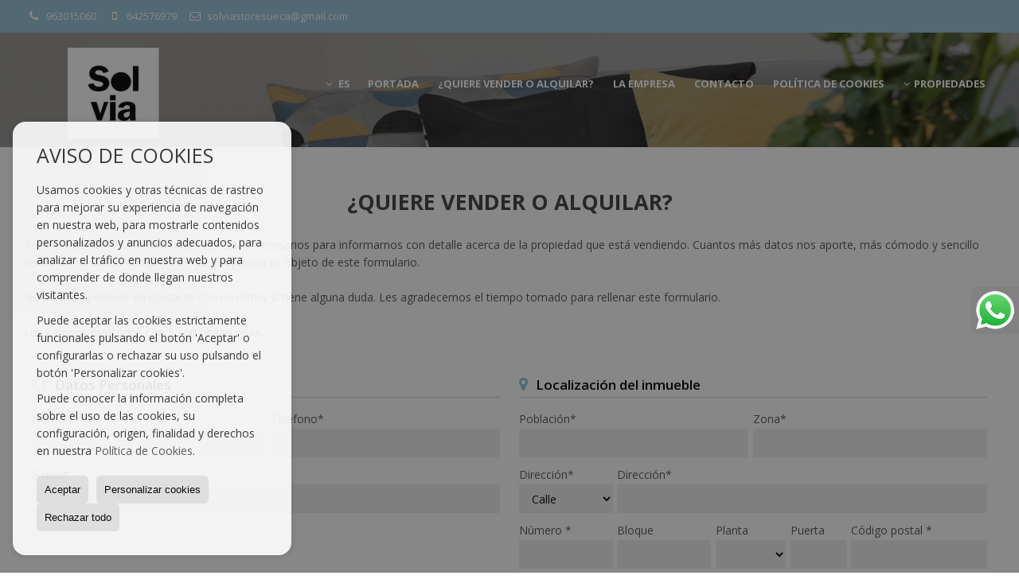

--- FILE ---
content_type: text/html; charset=UTF-8
request_url: https://www.gdbvalencia.com/form_captacion/
body_size: 8273
content:
<!DOCTYPE HTML><html lang="es" prefix="og: http://ogp.me/ns#"><head><meta charset="UTF-8" /><title>¿Quiere vender o alquilar?</title> <meta name="description" content="gdbvalencia.com" /><meta property="og:type" content="website" /><meta property="og:title" content="¿Quiere vender o alquilar?" /><meta property="og:description" content="gdbvalencia.com" /><meta property="og:locale" content="es" /><meta property="og:url" content="https://www.gdbvalencia.com/form_captacion/" /><meta property="fb:app_id" content="1441792455867775" /><meta name="author" content="inmoweb.es" /><meta name="viewport" content="width=device-width, initial-scale=1.0" /> <link rel="shortcut icon" href="//storage.googleapis.com/static.inmoweb.es/clients/4050/logo/favicon.ico" /><link rel="apple-touch-icon" href="//storage.googleapis.com/static.inmoweb.es/clients/4050/logo/touch-icon-iphone.png" /><link rel="apple-touch-icon" sizes="76x76" href="//storage.googleapis.com/static.inmoweb.es/clients/4050/logo/touch-icon-ipad.png" /><link rel="apple-touch-icon" sizes="120x120" href="//storage.googleapis.com/static.inmoweb.es/clients/4050/logo/touch-icon-iphone-retina.png" /><link rel="apple-touch-icon" sizes="152x152" href="//storage.googleapis.com/static.inmoweb.es/clients/4050/logo/touch-icon-iphone-retina.png" /> <link rel="stylesheet" type="text/css" href="//storage.googleapis.com/staticweb.inmoweb.es/web_framework/css/global/general_unified_before.min.css?v3" /><link rel="stylesheet" type="text/css" href="//storage.googleapis.com/staticweb.inmoweb.es/assets/template/cms/css/section_v2.css" /><link rel="stylesheet" type="text/css" href="//storage.googleapis.com/staticweb.inmoweb.es/web_framework/css/estructuras/estructura_04/main.css" /><link rel="stylesheet" type="text/css" href="//storage.googleapis.com/staticweb.inmoweb.es/web_framework/css/estructuras/estructura_04/tema_9.css" /><link rel="stylesheet" type="text/css" href="//storage.googleapis.com/staticweb.inmoweb.es/web_framework/css/global/general_unified_after.min.css?v3" /><link rel="stylesheet" type="text/css" href="//ajax.googleapis.com/ajax/libs/jqueryui/1.12.1/themes/humanity/jquery-ui.min.css" /><link rel="stylesheet" type="text/css" href="/assets/scripts/nivo-slider/nivo-slider.css" /><link rel="stylesheet" type="text/css" href="//cdnjs.cloudflare.com/ajax/libs/Swiper/3.3.1/css/swiper.min.css" /><link rel="stylesheet" type="text/css" href="//unpkg.com/leaflet@1.0.3/dist/leaflet.css" /> <script src="https://www.google.com/recaptcha/api.js?hl=es" async defer></script> </head><body id="captacion"><div id="arriba"></div><div id="background"> <div id="container"> <header> <div id="logo"> <a href="/"> <img src="//storage.googleapis.com/static.inmoweb.es/clients/4050/logo/logo.png" alt="gdbvalencia.com" /> </a> </div>  <div id="slider"></div>  <div id="navegacion"> <nav> <div id="navHeader"> <div id="navToggle"> <button> <i class="fa fa-bars"></i> </button> </div> <div id="searchToggle"> <button> <i class="fa fa-search"></i> </button> </div>  <ul id="navLinks"> <li class="home"> <a href="/"> <span data-hover="Portada"> Portada </span> </a> </li> <li class="captacion active"> <a href="/form_captacion/"> <span data-hover="¿Quiere vender o alquilar?"> ¿Quiere vender o alquilar? </span> </a> </li> <li class="aboutus"> <a href="/aboutus/"> <span data-hover="La empresa"> La empresa </span> </a> </li> <li class="contact"> <a href="/contact/"> <span data-hover="Contacto"> Contacto </span> </a> </li> <li class="gdprpolicy"> <a href="/cookie_policy/"> <span data-hover="Política de cookies"> Política de cookies </span> </a> </li> </ul>   <ul id="operationList"> <li class="dropDownMenu title"> <a class="title"> <i class="fa fa-caret-down"></i> Propiedades </a> <ul> <li class="dropDownMenu"> <a> <i class="fa fa-caret-down"></i> <span data-hover="Venta"> <i class="wxp"></i> Venta </span> </a> <ul> <li class="dropDownMenu"> <a href="/casas-de-campo-en-venta-16-1.html"> <span data-hover="Casas de campo"> Casas de campo </span> </a> </li> <li class="dropDownMenu"> <a href="/casas-de-pueblo-en-venta-20-1.html"> <span data-hover="Casas de pueblo"> Casas de pueblo </span> </a> </li> <li class="dropDownMenu"> <a href="/duplex-en-venta-22-1.html"> <span data-hover="Dúplex"> Dúplex </span> </a> </li> <li class="dropDownMenu"> <a href="/fincas-rusticas-en-venta-9-1.html"> <span data-hover="Fincas rústicas"> Fincas rústicas </span> </a> </li> <li class="dropDownMenu"> <a href="/garajes-parkings-en-venta-11-1.html"> <i class="fa fa-caret-down"> </i> <span data-hover="Garajes / Parkings"> Garajes / Parkings </span> </a> <ul> <li> <a href="/garajes-parkings-en-venta-en-corbera-11-1-03339.html"> <span data-hover="Garajes / Parkings en venta en Corbera"> Garajes / Parkings en venta en Corbera </span> </a> </li> <li> <a href="/garajes-parkings-en-venta-en-sueca-11-1-02502.html"> <span data-hover="Garajes / Parkings en venta en Sueca"> Garajes / Parkings en venta en Sueca </span> </a> </li> </ul> </li> <li class="dropDownMenu"> <a href="/locales-comerciales-en-venta-10-1.html"> <i class="fa fa-caret-down"> </i> <span data-hover="Locales comerciales"> Locales comerciales </span> </a> <ul> <li> <a href="/locales-comerciales-en-venta-en-tavernes-de-la-valldigna-10-1-03430.html"> <span data-hover="Locales comerciales en venta en Tavernes de la Valldigna"> Locales comerciales en venta en Tavernes de la Valldigna </span> </a> </li> <li> <a href="/locales-comerciales-en-venta-en-cullera-10-1-03340.html"> <span data-hover="Locales comerciales en venta en Cullera"> Locales comerciales en venta en Cullera </span> </a> </li> <li> <a href="/locales-comerciales-en-venta-en-valencia-10-1-019.html"> <span data-hover="Locales comerciales en venta en Valencia"> Locales comerciales en venta en Valencia </span> </a> </li> </ul> </li> <li class="dropDownMenu"> <a href="/oficinas-en-venta-28-1.html"> <span data-hover="Oficinas"> Oficinas </span> </a> </li> <li class="dropDownMenu"> <a href="/parcelas-en-venta-5-1.html"> <span data-hover="Parcelas"> Parcelas </span> </a> </li> <li class="dropDownMenu"> <a href="/pisos-en-venta-24-1.html"> <i class="fa fa-caret-down"> </i> <span data-hover="Pisos"> Pisos </span> </a> <ul> <li> <a href="/pisos-en-venta-en-masanasa-24-1-03371.html"> <span data-hover="Pisos en venta en Masanasa"> Pisos en venta en Masanasa </span> </a> </li> <li> <a href="/pisos-en-venta-en-corbera-24-1-03339.html"> <span data-hover="Pisos en venta en Corbera"> Pisos en venta en Corbera </span> </a> </li> </ul> </li> <li class="dropDownMenu"> <a href="/solares-urbanos-en-venta-27-1.html"> <i class="fa fa-caret-down"> </i> <span data-hover="Solares Urbanos"> Solares Urbanos </span> </a> <ul> <li> <a href="/solares-urbanos-en-venta-en-alzira-27-1-03297.html"> <span data-hover="Solares Urbanos en venta en Alzira"> Solares Urbanos en venta en Alzira </span> </a> </li> <li> <a href="/solares-urbanos-en-venta-en-albal-27-1-03278.html"> <span data-hover="Solares Urbanos en venta en Albal"> Solares Urbanos en venta en Albal </span> </a> </li> <li> <a href="/solares-urbanos-en-venta-en-sueca-27-1-02502.html"> <span data-hover="Solares Urbanos en venta en Sueca"> Solares Urbanos en venta en Sueca </span> </a> </li> </ul> </li> <li class="dropDownMenu"> <a href="/results/?id_tipo_operacion=1"> <span data-hover="Ver todas"> Ver todas </span> </a> </li> </ul> </li> <li class="dropDownMenu"> <a> <i class="fa fa-caret-down"></i> <span data-hover="Alquiler"> <i class="wxp"></i> Alquiler </span> </a> <ul> <li class="dropDownMenu"> <a href="/locales-comerciales-en-alquiler-10-2.html"> <i class="fa fa-caret-down"> </i> <span data-hover="Locales comerciales"> Locales comerciales </span> </a> <ul> <li> <a href="/locales-comerciales-en-alquiler-en-catarroja-10-2-03331.html"> <span data-hover="Locales comerciales en alquiler en Catarroja"> Locales comerciales en alquiler en Catarroja </span> </a> </li> <li> <a href="/locales-comerciales-en-alquiler-en-sueca-10-2-02502.html"> <span data-hover="Locales comerciales en alquiler en Sueca"> Locales comerciales en alquiler en Sueca </span> </a> </li> </ul> </li> <li class="dropDownMenu"> <a href="/results/?id_tipo_operacion=2"> <span data-hover="Ver todas"> Ver todas </span> </a> </li> </ul> </li> </ul> </li> </ul>  </div>  <ul id="idiomas"> <li class="dropDownMenu"> <a class="langSelect"> <i class="fa fa-caret-down"></i> <span data-hover="Español" class="lang_es"> <span class="bandera"> <img src="/assets/img/banderas.png" alt="Español" /> </span> <span class="iniciales">es</span> <span class="nombreIdioma">Español</span> </span> </a> <ul> </ul> </li> </ul>  </nav> </div>  <div class="datosContacto"> <address>  <ul> <li class="agencia agencia_1 agencia_5133"> Inmollorens, S.l.</li><li class="direccion"> <i class="fa fa-map-marker"></i> Carrer Del Sequial, 26</li><li class="poblacionProvincia"> <i class="fa"></i> 46410 Sueca <span class="provincia">(Valencia)</span></li><li class="telefono"> <a href="tel:963015060"> <i class="fa fa-phone"></i> 963015060 </a></li><li class="movil"> <a href="tel:642576979 "> <i class="fa fa-mobile"></i> 642576979 </a></li><li class="email"> <i class="fa fa-envelope-o"></i> <span id="e120612194"></span><script type="text/javascript">/*<![CDATA[*/eval("var a=\"w4q3Z@BT5dQMWlnUX8LKCYkeSv9-+_fGF7rtPasRN6IEjoOVh1gADibJcyp0Hxzu.m2\";var b=a.split(\"\").sort().join(\"\");var c=\"0JDz160HJpo0xoE6lVi61DqEJi\";var d=\"\";for(var e=0;e<c.length;e++)d+=b.charAt(a.indexOf(c.charAt(e)));document.getElementById(\"e120612194\").innerHTML=\"<a href=\\\"mailto:\"+d+\"\\\">\"+d+\"</a>\"")/*]]>*/</script></li>  <li> <a href="/contact/" class="masInfoContact contact"> <i class="fa fa-info-circle"></i> Contacto </a> </li>  </ul>   <ul class="socialLinks"> </ul>  </address> </div>  </header><div id="bgContent"> <div id="content">  <div id="buscador"> <div> <ul class="tabs"> <li class="activo"> <a data-target="#openProperty"> <i class="fa fa-search"></i> Buscar inmuebles </a> </li> </ul> <div id="openProperty" class="busquedaGeneral">  <form action="/results" method="get" id="refForm"> <fieldset> <div class="line" id="numero_ref"> <label> <i class="wxp wxp-ref"></i> Nº de referencia </label> <div> <input name="ref" id="global_ref" type="text" maxlength="20" value="" placeholder="Nº de referencia" /> <div id="refError" class="form_error hidden">Indique la referencia</div> </div> </div> <div class="line"> <div> <button class="btn btnDefault" type="submit" disabled> Buscar </button> </div> </div> </fieldset> </form>   <form action="/results" method="get" id="globalForm"> <fieldset> <div class="line" id="tipo_operacion"> <label> <i class="wxp wxp-tipoOperacion"></i> Tipo de operación </label> <div> <div id="operationContent" class="globalSelector"> <i class="fa fa-angle-down"></i> <input type="hidden" name="id_tipo_operacion" id="global_operation" /> <div class="value"></div> <ul data-default="1"><li data-value="1"><a>Venta</a></li><li data-value="2"><a>Alquiler</a></li></ul> </div> <div id="operationError" class="form_error hidden">Indique el tipo de operación</div> </div> </div> <div class="line" id="tipo_propiedad"> <label> <i class="wxp wxp-tipoPropiedad"></i> Tipo de propiedad </label> <div> <div id="typeContent" class="globalSelector multiple"> <i class="fa fa-angle-down"></i> <input type="hidden" name="type" id="global_type" /> <div class="value"></div> <ul><li data-value="16"><a>Casas de campo</a></li><li data-value="20"><a>Casas de pueblo</a></li><li data-value="22"><a>Dúplex</a></li><li data-value="9"><a>Fincas rústicas</a></li><li data-value="11"><a>Garajes / Parkings</a></li><li data-value="10"><a>Locales comerciales</a></li><li data-value="28"><a>Oficinas</a></li><li data-value="5"><a>Parcelas</a></li><li data-value="24"><a>Pisos</a></li><li data-value="27"><a>Solares Urbanos</a></li></ul> </div> <div id="typeError" class="form_error hidden">Indique el tipo de inmueble</div> </div> </div> <div class="line" id="poblacion"> <label> <i class="wxp wxp-poblacion"></i> Población </label> <div> <input type="hidden" id="global_pb_cookie" value="" /> <div id="pbContent" class="globalSelector multiple"> <i class="fa fa-angle-down"></i> <input type="hidden" name="dt" id="global_destination" /> <div class="value"></div> <ul><li class="group disabled"><a>España</a><ul><li data-value="81@|@@|@"><a>Castellón</a><ul><li data-value="81@|@82@|@"><a>Castellón</a><ul></ul></li></ul></li><li data-value="18@|@@|@"><a>Valencia</a><ul><li data-value="18@|@3278@|@"><a>Albal</a><ul><li data-value="18@|@3278@|@104449"><a>Albal</a></li></ul></li><li data-value="18@|@3297@|@"><a>Alzira</a><ul></ul></li><li data-value="18@|@3331@|@"><a>Catarroja</a><ul><li data-value="18@|@3331@|@104455"><a>Catarroja</a></li></ul></li><li data-value="18@|@3339@|@"><a>Corbera</a><ul><li data-value="18@|@3339@|@104458"><a>Corbera</a></li></ul></li><li data-value="18@|@3340@|@"><a>Cullera</a><ul><li data-value="18@|@3340@|@104459"><a>Cullera</a></li></ul></li><li data-value="18@|@3371@|@"><a>Masanasa</a><ul><li data-value="18@|@3371@|@104468"><a>Massanassa</a></li></ul></li><li data-value="18@|@3377@|@"><a>Montroy</a><ul></ul></li><li data-value="18@|@2502@|@"><a>Sueca</a><ul></ul></li><li data-value="18@|@3430@|@"><a>Tavernes de la Valldigna</a><ul><li data-value="18@|@3430@|@104474"><a>Playa</a></li></ul></li><li data-value="18@|@19@|@"><a>Valencia</a><ul></ul></li></ul></li></ul></li></ul> </div> <div id="destinationError" class="form_error hidden">Seleccione al menos 1 población</div> </div> </div> <div class="line" id="dormitorios"> <label> <i class="wxp wxp-habitaciones"></i> Habitaciones </label> <div> <div class="globalSelector"> <i class="fa fa-angle-down"></i> <input type="hidden" name="dormitorios_min" /> <div class="value"></div> <ul> <li data-value="1"> <a>&gt;=&nbsp;1&nbsp;Habitaciones</a> </li> <li data-value="2"> <a>&gt;=&nbsp;2&nbsp;Habitaciones</a> </li> <li data-value="3"> <a>&gt;=&nbsp;3&nbsp;Habitaciones</a> </li> <li data-value="4"> <a>&gt;=&nbsp;4&nbsp;Habitaciones</a> </li> <li data-value="5"> <a>&gt;=&nbsp;5&nbsp;Habitaciones</a> </li> </ul> </div> <div id="bedError" class="form_error hidden">Indique el número de dormitorios</div> </div> </div> <div class="line" id="precio"> <label> <i class="wxp wxp-precio"></i> <span class="priceDesc" data-noprice="Todos los precios" data-pricefrom="Precio hasta" data-pricerange1="'', 50000, 60000, 80000, 100000, 120000, 140000, 150000, 160000, 180000, 200000, 220000, 240000, 260000, 280000, 300000, 320000, 340000, 360000, 380000, 400000, 450000, 550000, 600000, 650000, 750000, 800000, 900000, 1000000, 1500000, 2000000, 2500000, 3000000" data-pricerange2="'', 100, 150, 200, 250, 300, 350, 400, 450, 500, 550, 600, 650, 700, 750, 800, 850, 900, 950, 1000, 1100, 1200, 1300, 1400, 1500, 1600, 1700, 1800, 1900, 2000, 2100, 2400, 2700, 3000"> Todos los precios </span> </label> <div> <input type="hidden" id="internal_max_price" name="precio_max" value="" /> <div id="price-range"></div> </div> </div> <div class="line"> <div> <button class="btn btnDefault" type="submit" disabled> Buscar </button> </div> </div> </fieldset> </form> </div>   <div class="busquedaAvanzada modalContainer"> <a id="abreBuscadorAvanzado"> <i class="fa fa-cog"></i> Búsqueda Avanzada </a> <div class="bg"></div> <div class="modal" id="buscadorAvanzado"> <span class="titulo"> <i class="fa fa-cog"></i> Búsqueda Avanzada </span> <form action="/results" method="get"> <div class="colIzq"> <fieldset> <legend> Buscar inmuebles </legend> <div class="line labelHorizontal"> <label> Tipo de operación:</label> <div> <div id="goperationContent" class="globalSelector"> <i class="fa fa-angle-down"></i> <input type="hidden" name="id_tipo_operacion" id="gglobal_operation" /> <div class="value"></div> <ul data-default="1"><li data-value="1"><a>Venta</a></li><li data-value="2"><a>Alquiler</a></li></ul> </div> <div id="goperationError" class="form_error hidden">Indique el tipo de operación</div> </div> </div> <div class="line labelHorizontal"> <label> Tipo de propiedad:</label> <div> <div id="gtypeContent" class="globalSelector multiple"> <i class="fa fa-angle-down"></i> <input type="hidden" name="type" id="gglobal_type" /> <div class="value"></div> <ul><li data-value="16"><a>Casas de campo</a></li><li data-value="20"><a>Casas de pueblo</a></li><li data-value="22"><a>Dúplex</a></li><li data-value="9"><a>Fincas rústicas</a></li><li data-value="11"><a>Garajes / Parkings</a></li><li data-value="10"><a>Locales comerciales</a></li><li data-value="28"><a>Oficinas</a></li><li data-value="5"><a>Parcelas</a></li><li data-value="24"><a>Pisos</a></li><li data-value="27"><a>Solares Urbanos</a></li></ul> </div> <div id="gtypeError" class="form_error hidden">Indique el tipo de inmueble</div> </div> </div> <div class="line labelHorizontal"> <label> Población:</label> <div> <input type="hidden" id="gglobal_pb_cookie" value="" /> <div id="pbAContent" class="globalSelector multiple"> <i class="fa fa-angle-down"></i> <input type="hidden" name="dt" id="gglobal_destination" /> <div class="value"></div> <ul><li class="group disabled"><a>España</a><ul><li data-value="81@|@@|@"><a>Castellón</a><ul><li data-value="81@|@82@|@"><a>Castellón</a><ul></ul></li></ul></li><li data-value="18@|@@|@"><a>Valencia</a><ul><li data-value="18@|@3278@|@"><a>Albal</a><ul><li data-value="18@|@3278@|@104449"><a>Albal</a></li></ul></li><li data-value="18@|@3297@|@"><a>Alzira</a><ul></ul></li><li data-value="18@|@3331@|@"><a>Catarroja</a><ul><li data-value="18@|@3331@|@104455"><a>Catarroja</a></li></ul></li><li data-value="18@|@3339@|@"><a>Corbera</a><ul><li data-value="18@|@3339@|@104458"><a>Corbera</a></li></ul></li><li data-value="18@|@3340@|@"><a>Cullera</a><ul><li data-value="18@|@3340@|@104459"><a>Cullera</a></li></ul></li><li data-value="18@|@3371@|@"><a>Masanasa</a><ul><li data-value="18@|@3371@|@104468"><a>Massanassa</a></li></ul></li><li data-value="18@|@3377@|@"><a>Montroy</a><ul></ul></li><li data-value="18@|@2502@|@"><a>Sueca</a><ul></ul></li><li data-value="18@|@3430@|@"><a>Tavernes de la Valldigna</a><ul><li data-value="18@|@3430@|@104474"><a>Playa</a></li></ul></li><li data-value="18@|@19@|@"><a>Valencia</a><ul></ul></li></ul></li></ul></li></ul> </div> <div id="gdestinationError" class="form_error hidden">Seleccione al menos 1 población</div> </div> </div> </fieldset> <fieldset> <legend> Características </legend> <div class="line"> <label> Habitaciones:</label> <div> <span> de </span> <select name="dormitorios_min"> <option value="" selected> de </option> <option value="0">0</option> <option value="1">1</option> <option value="2">2</option> <option value="3">3</option> <option value="4">4</option> <option value="5">5</option> <option value="6">6</option> <option value="7">7</option> <option value="8">8</option> <option value="9">9</option> <option value="10">10</option> <option value="11">11</option> <option value="12">12</option> <option value="13">13</option> <option value="14">14</option> <option value="15">15</option> <option value="16">16</option> <option value="17">17</option> <option value="18">18</option> <option value="19">19</option> <option value="20">20</option> </select> <span> a </span> <select name="dormitorios_max"> <option value="" selected> a </option> <option value="1">1</option> <option value="2">2</option> <option value="3">3</option> <option value="4">4</option> <option value="5">5</option> <option value="6">6</option> <option value="7">7</option> <option value="8">8</option> <option value="9">9</option> <option value="10">10</option> <option value="11">11</option> <option value="12">12</option> <option value="13">13</option> <option value="14">14</option> <option value="15">15</option> <option value="16">16</option> <option value="17">17</option> <option value="18">18</option> <option value="19">19</option> <option value="20">20</option> </select> </div> </div> <div class="line"> <label> Baños:</label> <div> <span> de </span> <select name="banos_min"> <option value="" selected> de </option> <option value="1">1</option> <option value="2">2</option> <option value="3">3</option> <option value="4">4</option> <option value="5">5</option> </select> <span> a </span> <select name="banos_max"> <option value="" selected> a </option> <option value="1">1</option> <option value="2">2</option> <option value="3">3</option> <option value="4">4</option> <option value="5">5</option> <option value="6">6</option> <option value="7">7</option> <option value="8">8</option> <option value="9">9</option> <option value="10">10</option> </select> </div> </div> <div class="line"> <label> Nº Aseos:</label> <div> <span> de </span> <select name="aseos_min"> <option value="" selected> de </option> <option value="1">1</option> <option value="2">2</option> <option value="3">3</option> <option value="4">4</option> <option value="5">5</option> </select> <span> a </span> <select name="aseos_max"> <option value="" selected> a </option> <option value="1">1</option> <option value="2">2</option> <option value="3">3</option> <option value="4">4</option> <option value="5">5</option> <option value="6">6</option> <option value="7">7</option> <option value="8">8</option> <option value="9">9</option> <option value="10">10</option> </select> </div> </div> <div class="line"> <label> Sup. Útil (m <span class="supIndice">2</span>):</label> <div> <span> de </span> <input type="text" name="m2_min" value="" /> <span> a </span> <input type="text" name="m2_max" value="" /> </div> </div> <div class="line"> <label> Sup. Construida (m <span class="supIndice">2</span>):</label> <div> <span> de </span> <input type="text" name="m2_construido_min" value="" /> <span> a </span> <input type="text" name="m2_construido_max" value="" /> </div> </div> <div class="line"> <label> Sup. Parcela (m <span class="supIndice">2</span>):</label> <div> <span> de </span> <input type="text" name="m2parcela_min" value="" /> <span> a </span> <input type="text" name="m2parcela_max" value="" /> </div> </div> </fieldset> </div> <div class="colDcha"> <fieldset> <legend> Detalle </legend> <div class="line labelHorizontal"> <label> Vistas </label> <div> <select name="vistas"> <option value="" selected> </option> <option value="mar">Al mar</option> <option value="montana">A la montaña</option> <option value="pool">A la piscina</option> <option value="canal">Al canal</option> <option value="golf">Al campo de golf</option> <option value="despejadas">Despejadas</option> <option value="panoramicas">Panorámicas</option> <option value="impresionantes">Impresionantes</option> </select> </div> </div> <div class="line labelHorizontal"> <label> Tipo de calefacción </label> <div> <select name="tipo_calefaccion"> <option value="" selected> </option> <option value="electrica">Eléctrica</option> <option value="gas">A gas</option> <option value="radiante">Radiante</option> <option value="solar">Solar</option> <option value="otro">Otro</option> </select> </div> </div> <div class="line labelCheckbox"> <div> <input name="tipos_obra" type="checkbox" value="ON" /> </div> <label class="despliega">Obra Nueva</label> </div> <div class="line labelCheckbox"> <div> <input name="primera_linea" type="checkbox" value="1" /> </div> <label> 1ª línea de mar </label> </div> <div class="line labelCheckbox"> <div> <input name="de_banco" type="checkbox" value="1" /> </div> <label> De entidad financiera </label> </div> <div class="line labelCheckbox"> <div> <input name="amueblado" type="checkbox" value="1"> </div> <label> Amueblado </label> </div> <div class="line labelCheckbox"> <div> <input name="piscina" type="checkbox" value="1"> </div> <label> Piscina </label> </div> <div class="line labelCheckbox"> <div> <input name="aparcamiento" type="checkbox" value="1"> </div> <label> Garaje </label> </div> <div class="line labelCheckbox"> <div> <input name="aa" type="checkbox" value="1"> </div> <label> Aire acondicionado </label> </div> <div class="line labelCheckbox"> <div> <input name="ascensor" type="checkbox" value="1"> </div> <label> Ascensor </label> </div> <div class="line labelCheckbox"> <div> <input name="amarre" type="checkbox" value="1"> </div> <label> Con amarre </label> </div> <div class="line labelCheckbox"> <div> <input name="tour" type="checkbox" value="1"> </div> <label> Con tour virtual </label> </div> </fieldset> <fieldset> <legend> Precio </legend> <div class="line"> <label> Precio:</label> <div> <span> de </span> <input name="precio_min" type="text" /> <span> a </span> <input name="precio_max" type="text" /> <span> &euro;</span> </div> </div> <div class="line labelCheckbox"> <div> <input name="t_precio_rebajado" type="checkbox" value="1" /> </div> <label> Precio rebajado</label> </div> </fieldset> <fieldset> <legend> Fecha de publicación </legend> <div class="line"> <div> <div> <input name="fecha_alta" type="radio" value="" checked="checked" /> <span> Indiferente </span> </div> <div> <input name="fecha_alta" type="radio" value="1" /> <span>Mes actual</span> </div> <div> <input name="fecha_alta" type="radio" value="2" /> <span>Últimos 7 días</span> </div> <div> <input name="fecha_alta" type="radio" value="3" /> <span>Últimas 48h</span> </div> </div> </div> </fieldset> </div> <div class="line"> <div> <button class="btn btnDefault" type="submit"> <i class="fa fa-check"></i> Buscar </button> </div> </div> <div class="line"> <a class="cerrar fa fa-times"></a> </div> </form> </div> </div>  </div></div>   <section> <article id="seccionInterna"> <h2>¿Quiere vender o alquilar?</h2> <div class="texto"> Rellene este formulario con todos los datos necesarios para informarnos con detalle acerca de la propiedad que está vendiendo. Cuantos más datos nos aporte, más cómodo y sencillo será para nosotros comprender que propiedad es objeto de este formulario.<br><br>No dude en ponerse en contacto con nosotros si tiene alguna duda. Les agradecemos el tiempo tomado para rellenar este formulario. <br><br><i>Los campos marcados con * son obligatorios.</i> </div>  <form action="#frm" method="post" id="frmCaptacion" enctype="multipart/form-data"> <div class="line messages"> <div class="error errorForm" style="display:none;"></div> <div class="ok" style="display:none;"></div> </div>   <div class="row"> <fieldset class="datosPersonales"> <legend>Datos Personales</legend> <div class="line"> <input type="hidden" name="lan" value="es" /> <label>Nombre*</label> <div> <input type="text" name="nombre" maxlength="255" value="" title="Nombre es requerido" class="vrequerido" /> </div> </div> <div class="line"> <label>Teléfono*</label> <div> <input type="text" name="tno" value="" maxlength="50" title="Teléfono es requerido" class="vrequerido" /> </div> </div> <div class="line"> <label>E-mail*</label> <div> <input type="text" name="email" maxlength="255" value="" title="E-mail es requerido" class="vrequerido vemail" /> </div> </div> </fieldset> <fieldset class="localizacionInmueble"> <legend>Localización del inmueble</legend> <div class="line"> <label>Población*</label> <div> <input type="text" name="nkn" id="nkn" autocomplete="nknoff" class="field large" /> <input type="hidden" name="id_poblacion" id="destination_id" /> </div> </div> <div class="line"> <label >Zona*</label> <div> <input name="zona" maxlength="255" title="Zona es requerido" type="text" value="" class="vrequerido" /> </div> </div> <div class="line"> <label>Dirección*</label> <div> <select name="direccion_via_tipo"> <option value="">&nbsp;</option> <option value="AL">Alameda</option> <option value="AD">Aldea</option> <option value="AP">Apartamento</option> <option value="AR">Area, Arrabal</option> <option value="AY">Arroyo</option> <option value="AV">Avenida</option> <option value="BJ">Bajada</option> <option value="BR">Barranco</option> <option value="BO">Barrio</option> <option value="BL">Bloque</option> <option value="CL" selected="selected">Calle</option> <option value="CJ">Calleja</option> <option value="CM">Camino</option> <option value="CR">Carretera</option> <option value="CS">Caserio</option> <option value="CH">Chalet</option> <option value="CG">Colegio</option> <option value="CO">Colonia</option> <option value="CN">Conjunto</option> <option value="CT">Cuesta</option> <option value="ED">Edificio</option> <option value="EN">Entrada</option> <option value="ES">Escalinata</option> <option value="EX">Explanada</option> <option value="EM">Extramuros</option> <option value="ER">Extrarradio</option> <option value="FC">Ferrocarril</option> <option value="GL">Glorieta</option> <option value="GV">Gran vía</option> <option value="GR">Grupo</option> <option value="HT">Huerta</option> <option value="JR">Jardines</option> <option value="LD">Lado</option> <option value="LG">Lugar</option> <option value="MZ">Manzana</option> <option value="MS">Masia</option> <option value="MC">Mercado</option> <option value="MT">Monte</option> <option value="ML">Muelle</option> <option value="MN">Municipio</option> <option value="PA">Parcela</option> <option value="PQ">Parque</option> <option value="PO">Parroquia</option> <option value="PD">Partida</option> <option value="PJ">Pasaje</option> <option value="PS">Paseo</option> <option value="PZ">Plaza</option> <option value="PB">Poblado</option> <option value="PG">Polígono</option> <option value="PR">Prolongación</option> <option value="PT">Puente</option> <option value="PU">Puerta</option> <option value="QT">Quinta</option> <option value="RM">Ramal</option> <option value="RB">Rambla</option> <option value="RP">Rampa</option> <option value="RR">Riera</option> <option value="RC">Rincon</option> <option value="RD">Ronda</option> <option value="RU">Rua</option> <option value="SA">Salida</option> <option value="SC">Sector, Sección</option> <option value="SD">Senda</option> <option value="SL">Solar, Salón</option> <option value="SB">Subida</option> <option value="TN">Terrenos</option> <option value="TO">Torrente</option> <option value="TR">Travesía</option> <option value="UR">Urbanización</option> <option value="VI">Vía</option> <option value="VP">Vía pública</option> </select> </div> </div> <div class="line"> <label>Dirección*</label> <div> <input type="text" name="direccion" id="direccion" maxlength="100" /> </div> </div> <div class="line"> <label>Número *</label> <div> <input type="text" name="direccion_numero" id="direccion_numero" maxlength="5" /> </div> </div> <div class="line"> <label>Bloque </label> <div> <input type="text" name="direccion_bloque" id="direccion_bloque" maxlength="5" /> </div> </div> <div class="line"> <label>Planta </label> <div> <select name="planta" class="form-control"> <option value="">&nbsp;</option> <option value="-1">Entresuelo</option> <option value="0">Bajo</option> <option value="1">1ª</option> <option value="2">2ª</option> <option value="3">3ª</option> <option value="4">4ª</option> <option value="5">5ª</option> <option value="6">6ª</option> <option value="7">7ª</option> <option value="8">8ª</option> <option value="9">9ª</option> <option value="10">10ª</option> <option value="11">11ª</option> <option value="12">12ª</option> <option value="13">13ª</option> <option value="14">14ª</option> <option value="15">15ª</option> <option value="16">16ª</option> <option value="17">17ª</option> <option value="18">18ª</option> <option value="19">19ª</option> <option value="20">20ª</option> <option value="21">21ª</option> <option value="22">22ª</option> <option value="23">23ª</option> <option value="24">24ª</option> <option value="25">25ª</option> <option value="26">26ª</option> <option value="27">27ª</option> <option value="28">28ª</option> <option value="29">29ª</option> <option value="30">30ª</option> <option value="31">31ª</option> <option value="32">32ª</option> <option value="33">33ª</option> <option value="34">34ª</option> <option value="35">35ª</option> <option value="36">36ª</option> <option value="37">37ª</option> <option value="38">38ª</option> <option value="39">39ª</option> <option value="40">40ª</option> <option value="41">41ª</option> <option value="42">42ª</option> <option value="43">43ª</option> <option value="44">44ª</option> <option value="45">45ª</option> <option value="46">46ª</option> <option value="47">47ª</option> <option value="48">48ª</option> <option value="49">49ª</option> <option value="50">50ª</option> </select> </div> </div> <div class="line"> <label>Puerta </label> <div> <input type="text" name="direccion_puerta" id="direccion_puerta" maxlength="4" /> </div> </div> <div class="line"> <label>Código postal *</label> <div> <input type="text" name="cp" id="codigo_postal" maxlength="10" /> </div> </div> </fieldset> </div> <div class="row"> <fieldset class="detalleInmueble"> <legend>Detalle</legend> <div class="line"> <label>Tipo de operación*</label> <div> <select name="id_tipo_operacion" title="Tipo de operación" class="vrequerido large"> <option value="">&nbsp;</option> <option value="1">Venta</option><option value="2">Alquiler</option><option value="3">Traspaso</option><option value="4">Alquiler opción a compra</option><option value="5">Permuta</option><option value="6">Alquiler vacacional</option> </select> </div> </div> <div class="line"> <label>Tipo de propiedad*</label> <div> <select name="tipo" title="Tipo de propiedad" class="vrequerido large"> <option value="">&nbsp;</option> <option value="1">Apartamentos</option><option value="18">Áticos</option><option value="2">Bungalows</option><option value="3">Casas / Chalets</option><option value="21">Casas adosadas</option><option value="16">Casas de campo</option><option value="20">Casas de pueblo</option><option value="22">Dúplex</option><option value="29">Edificios</option><option value="4">Estudios</option><option value="9">Fincas rústicas</option><option value="11">Garajes / Parkings</option><option value="30">Habitaciones</option><option value="25">Hoteles</option><option value="10">Locales comerciales</option><option value="14">Naves</option><option value="28">Oficinas</option><option value="5">Parcelas</option><option value="24">Pisos</option><option value="27">Solares Urbanos</option><option value="12">Trasteros</option><option value="26">Triplex</option><option value="6">Villas de Lujo</option> </select> </div> </div> <div class="line"> <label>Precio*</label> <div> <input name="precio_prop" title="Precio es requerido" type="text" class="vrequerido" maxlength="20" /> <select name="divisa" id="divisa"> <option value="&euro;" selected="selected">&euro;</option> <option value="$">$</option> <option value="&pound;">&pound;</option> </select> </div> </div> <div class="line"> <label>Habitaciones</label> <div> <input type="text" name="dormitorios" class="vnumero" maxlength="3" /> </div> </div> <div class="line"> <label>Baños</label> <div> <input type="text" name="banos" class="vnumero" maxlength="3" /> </div> </div> <div class="line"> <label>Sup. Útil</label> <div> <input name="m2" type="text" class="vnumero" maxlength="20" /> </div> </div> <div class="line"> <label>Sup. Parcela</label> <div> <input name="m2parcela" type="text" class="vnumero" maxlength="20" /> </div> </div> <div class="line"> <label>Año Construcción</label> <div> <input name="ano_construccion" type="text" class="vnumero" maxlength="4" /> </div> </div> <div class="line"> <label>Año Reforma</label> <div> <input name="ano_reforma" type="text" class="vnumero" maxlength="4" /> </div> </div> <div class="line"> <label>Amueblado</label> <div> <select name="amueblado"> <option value="">&nbsp;</option> <option value="amueblado">Amueblado</option> <option value="semi amueblado">Semi-Amueblado</option> </select> </div> </div> <div class="line"> <label>Terraza</label> <div> <select name="terraza"> <option value="">&nbsp;</option> <option value="acristalada">Acristalada</option> <option value="no acristalada">No Acristalada</option> </select> </div> </div> <div class="line"> <label>Jardín</label> <div> <select name="jardin"> <option value="">&nbsp;</option> <option value="privado">Privado</option> <option value="comunitario">Comunitario</option> </select> </div> </div> <div class="line"> <label>Piscina</label> <div> <select name="piscina"> <option value="">&nbsp;</option> <option value="Privada">Privada</option> <option value="Comunitaria">Comunitaria</option> <option value="Climatizada">Climatizada</option> <option value="otro">Otro</option> </select> </div> </div> <div class="line"> <label>Vistas</label> <div> <select name="vistas"> <option value="">&nbsp;</option> <option value="mar">Al mar</option> <option value="montana">A la montaña</option> <option value="despejadas">Despejadas</option> <option value="panoramicas">Panorámicas</option> <option value="impresionantes">Impresionantes</option> <option value="otro">Otro</option> </select> </div> </div> <div class="line"> <label>Sup. Cocina</label> <div> <input name="m2_cocina" type="text" class="vnumero" maxlength="4" /> </div> </div> <div class="line"> <label>Sup. Salón</label> <div> <input name="m2_salon" type="text" class="vnumero" maxlength="4" /> </div> </div> <div class="line"> <label>Reformado</label> <div> <select name="reformado"> <option value="">&nbsp;</option> <option value="si">Sí</option> <option value="no">No</option> </select> </div> </div> <div class="line"> <label>Orientación</label> <div> <select name="orientacion"> <option value="">&nbsp;</option> <option value="N">Norte</option> <option value="NE">Noreste</option> <option value="E">Este</option> <option value="SE">Sureste</option> <option value="S">Sur</option> <option value="SO">Suroeste</option> <option value="O">Oeste</option> <option value="NO">Noroeste</option> </select> </div> </div> <div class="line"> <label>Garaje</label> <div> <select name="garaje"> <option value="">&nbsp;</option> <option value="numerado">Numerado</option> <option value="no numerado">No numerado</option> </select> </div> </div> <div class="line"> <label>Parking</label> <div> <select name="parking"> <option value="">&nbsp;</option> <option value="numerado">Numerado</option> <option value="no numerado">No numerado</option> </select> </div> </div> <div class="line"> <label>Tipo de calefacción</label> <div> <select name="tipo_calefaccion"> <option value="">&nbsp;</option> <option value="electrica">Eléctrica</option> <option value="gas">A gas</option> <option value="radiante">Radiante</option> <option value="solar">Solar</option> <option value="otro">Otro</option> </select> </div> </div> <div class="line labelCheckbox"> <label>Aire acondicionado</label> <div> <input type="checkbox" name="aa" value="1" /> </div> </div> <div class="line labelCheckbox"> <label>Trastero</label> <div> <input type="checkbox" name="trastero" value="1" /> </div> </div> <div class="line labelCheckbox"> <label>Puerta blindada</label> <div> <input type="checkbox" name="puerta_blindada" value="1" /> </div> </div> <div class="line labelCheckbox"> <label>Chimenea</label> <div> <input type="checkbox" name="chimenea" value="1" /> </div> </div> <div class="line"> <label>Comentarios</label> <div> <textarea name="descripcion"></textarea> </div> </div> <div class="line"> <label>Fotos (Máximo 1MB cada una, máximo 10 fotos)</label> <input type="file" name="image_upload[]" multiple /> </div> </fieldset> </div> <div class="line checkbox"> <input type="checkbox" name="legal" class="checkbox vrequerido" value="1" title="El campo 'Acepto la política de privacidad y normas de uso de' no es válido>" /> <p><a href="/lopd/" target="_blank">Acepto la política de privacidad y normas de uso de gdbvalencia.com</a> </div> <div class="line checkbox"> <input type="checkbox" name="gdpr" class="checkbox" value="1" title="El campo 'Acepto recibir información comercial de %s' no es válido" /> <p><a href="/lopd/" target="_blank">Acepto recibir información comercial de gdbvalencia.com</a> </div> <div class="g-recaptcha" data-sitekey="6Ldg9SgUAAAAAK9ChYAmS7kXY3nyOQpMcdZWPR-q"></div> <div class="line messages"> <div class="error errorForm" style="display:none;"></div> <div class="ok" style="display:none;"></div> </div> <div class="line button"> <div> <button class="btn btnDefault" type="submit">Enviar</button> <button class="btn btnDanger" type="submit">Borrar</button> </div> </div> </form>  </article> </section>  </div> </div><div id="accesosDirectos"></div><div id="whatsapp_chat" class="whatsapp_chat_type1" title="Whatsapp: 642576979"> <a href="https://wa.me/34642576979?text=https%3A%2F%2Fwww.gdbvalencia.com%2Fform_captacion%2F" target="_blank" class=""><i class="fa fa-whatsapp"></i> </a> </div><footer> <div id="datosContactoFooter" class="row"> <div class="email"> <i class="fa fa-envelope-o"></i> <span> <span id="e484564358"></span><script type="text/javascript">/*<![CDATA[*/eval("var a=\"DLtSNj@eziUnMTlrK-pRZH.hxd7uIk5WVE4yPQ+XfmscCOJbw6Ag28B9aq3_GYv1oF0\";var b=a.split(\"\").sort().join(\"\");var c=\"_92v6m_G93O_YOcmTb8m62tc98\";var d=\"\";for(var e=0;e<c.length;e++)d+=b.charAt(a.indexOf(c.charAt(e)));document.getElementById(\"e484564358\").innerHTML=\"<a href=\\\"mailto:\"+d+\"\\\">\"+d+\"</a>\"")/*]]>*/</script> </span></div><div class="direccion"> <i class="fa fa-map-marker"></i> <div> <span> Carrer Del Sequial, 26 <br />46410 </span> <span class="poblacion"> Sueca </span> <span class="provincia"> (Valencia) </span> </div></div><div class="tlf"> <i class="fa fa-phone"></i> <span> <a href="tel:963015060 "> 963015060 </a> <br /> <a href="tel:642576979 "> 642576979 </a> </span></div> <div class="socialLinks"> <i class="fa fa-globe"></i> <ul class="socialLinks"> </ul> </div> </div> <div id="datosContactoFooterSucursales" class="row">  <ul> <li class="agencia agencia_1 agencia_5133"> Inmollorens, S.l.</li><li class="direccion"> <i class="fa fa-map-marker"></i> Carrer Del Sequial, 26</li><li class="poblacionProvincia"> <i class="fa"></i> 46410 Sueca <span class="provincia">(Valencia)</span></li><li class="telefono"> <a href="tel:963015060"> <i class="fa fa-phone"></i> 963015060 </a></li><li class="movil"> <a href="tel:642576979 "> <i class="fa fa-mobile"></i> 642576979 </a></li><li class="email"> <i class="fa fa-envelope-o"></i> <span id="e957388688"></span><script type="text/javascript">/*<![CDATA[*/eval("var a=\"QwGn7V2mEtD+iMZP.dSo_@z0NH9IgkrylqLTAUR-JuKChaF3Xcfbej8vB14ps5YOWx6\";var b=a.split(\"\").sort().join(\"\");var c=\"pveYcupsv4ap5aCuM3juceGCvj\";var d=\"\";for(var e=0;e<c.length;e++)d+=b.charAt(a.indexOf(c.charAt(e)));document.getElementById(\"e957388688\").innerHTML=\"<a href=\\\"mailto:\"+d+\"\\\">\"+d+\"</a>\"")/*]]>*/</script></li> </ul>  <div class="socialLinks"> <i class="fa fa-globe"></i> <ul class="socialLinks"> </ul> </div> </div> <div id="creditos" class="row"> <div class="left"> <p>&COPY; Inmollorens, S.l. 2026 </p> <a href="/lopd/"> Avisos legales </a> </div> <div class="right"> <p class="inmoweb_logo" style="display:block !important;"> Hecho con <a rel="nofollow" href="https://www.inmoweb.es/" target="_blank" title="Hecho con Inmoweb Software Inmobiliario">Software inmobiliario</a> </p> <p class="mls_logo" title="Inmoweb MLS"> Member of <img src="//storage.googleapis.com/staticweb.inmoweb.es/assets/media/img/mls/mls_member.png" alt="Inmoweb MLS" /> </p> </div> </div> <a href="#arriba" id="toTop" class="flecha scroll"> <i class="fa fa-chevron-up"></i> </a></footer><div id="wxp_cookie_warning_data" style="display:none;"> <h2 class="title">Aviso de cookies</h2> <div class="content"><div> <p>Usamos cookies y otras técnicas de rastreo para mejorar su experiencia de navegación en nuestra web, para mostrarle contenidos personalizados y anuncios adecuados, para analizar el tráfico en nuestra web y para comprender de donde llegan nuestros visitantes. </p> <p>Puede&nbsp;aceptar las cookies estrictamente funcionales pulsando el botón 'Aceptar' o configurarlas o rechazar su uso pulsando el botón 'Personalizar cookies'.</p> <p>Puede conocer la información completa sobre el uso de las cookies, su configuración, origen, finalidad&nbsp;y derechos en nuestra <a href='/cookie_policy/' target='_blank' rel='noreferrer noopener'>Política de Cookies</a>.</p> </div><br> <ul> <li>Estrictamente necesarias</li> <li>Funcionales</li> <li>Analíticas</li> <li>Marketing</li> </ul><br> <ul> <li>Aceptar</li> <li>Personalizar cookies</li> </ul></div></div></div></div><script type="text/javascript" src="//use.fontawesome.com/f3e8ea743e.js" ></script><script type="text/javascript" src="//ajax.googleapis.com/ajax/libs/jquery/3.2.1/jquery.min.js" ></script><script type="text/javascript" src="//ajax.googleapis.com/ajax/libs/jqueryui/1.12.1/jquery-ui.min.js" ></script><script type="text/javascript" src="//cdnjs.cloudflare.com/ajax/libs/jquery-migrate/3.0.0/jquery-migrate.min.js" ></script><script type="text/javascript" src="/assets/scripts/jquery.stellar.min.js" ></script><script type="text/javascript" src="/assets/scripts/nivo-slider/jquery.nivo.slider.pack.js" ></script><script type="text/javascript" src="//cdnjs.cloudflare.com/ajax/libs/Swiper/3.3.1/js/swiper.min.js" ></script><script type="text/javascript" src="//unpkg.com/leaflet@1.0.3/dist/leaflet.js" ></script><script type="text/javascript" src="/assets/scripts/jquery.inputmask.bundle.min.js" ></script><script type="text/javascript" src="/assets/scripts/main.min.js?v144" ></script></body></html>

--- FILE ---
content_type: text/html; charset=utf-8
request_url: https://www.google.com/recaptcha/api2/anchor?ar=1&k=6Ldg9SgUAAAAAK9ChYAmS7kXY3nyOQpMcdZWPR-q&co=aHR0cHM6Ly93d3cuZ2RidmFsZW5jaWEuY29tOjQ0Mw..&hl=es&v=N67nZn4AqZkNcbeMu4prBgzg&size=normal&anchor-ms=20000&execute-ms=30000&cb=tg0iualivn7i
body_size: 49451
content:
<!DOCTYPE HTML><html dir="ltr" lang="es"><head><meta http-equiv="Content-Type" content="text/html; charset=UTF-8">
<meta http-equiv="X-UA-Compatible" content="IE=edge">
<title>reCAPTCHA</title>
<style type="text/css">
/* cyrillic-ext */
@font-face {
  font-family: 'Roboto';
  font-style: normal;
  font-weight: 400;
  font-stretch: 100%;
  src: url(//fonts.gstatic.com/s/roboto/v48/KFO7CnqEu92Fr1ME7kSn66aGLdTylUAMa3GUBHMdazTgWw.woff2) format('woff2');
  unicode-range: U+0460-052F, U+1C80-1C8A, U+20B4, U+2DE0-2DFF, U+A640-A69F, U+FE2E-FE2F;
}
/* cyrillic */
@font-face {
  font-family: 'Roboto';
  font-style: normal;
  font-weight: 400;
  font-stretch: 100%;
  src: url(//fonts.gstatic.com/s/roboto/v48/KFO7CnqEu92Fr1ME7kSn66aGLdTylUAMa3iUBHMdazTgWw.woff2) format('woff2');
  unicode-range: U+0301, U+0400-045F, U+0490-0491, U+04B0-04B1, U+2116;
}
/* greek-ext */
@font-face {
  font-family: 'Roboto';
  font-style: normal;
  font-weight: 400;
  font-stretch: 100%;
  src: url(//fonts.gstatic.com/s/roboto/v48/KFO7CnqEu92Fr1ME7kSn66aGLdTylUAMa3CUBHMdazTgWw.woff2) format('woff2');
  unicode-range: U+1F00-1FFF;
}
/* greek */
@font-face {
  font-family: 'Roboto';
  font-style: normal;
  font-weight: 400;
  font-stretch: 100%;
  src: url(//fonts.gstatic.com/s/roboto/v48/KFO7CnqEu92Fr1ME7kSn66aGLdTylUAMa3-UBHMdazTgWw.woff2) format('woff2');
  unicode-range: U+0370-0377, U+037A-037F, U+0384-038A, U+038C, U+038E-03A1, U+03A3-03FF;
}
/* math */
@font-face {
  font-family: 'Roboto';
  font-style: normal;
  font-weight: 400;
  font-stretch: 100%;
  src: url(//fonts.gstatic.com/s/roboto/v48/KFO7CnqEu92Fr1ME7kSn66aGLdTylUAMawCUBHMdazTgWw.woff2) format('woff2');
  unicode-range: U+0302-0303, U+0305, U+0307-0308, U+0310, U+0312, U+0315, U+031A, U+0326-0327, U+032C, U+032F-0330, U+0332-0333, U+0338, U+033A, U+0346, U+034D, U+0391-03A1, U+03A3-03A9, U+03B1-03C9, U+03D1, U+03D5-03D6, U+03F0-03F1, U+03F4-03F5, U+2016-2017, U+2034-2038, U+203C, U+2040, U+2043, U+2047, U+2050, U+2057, U+205F, U+2070-2071, U+2074-208E, U+2090-209C, U+20D0-20DC, U+20E1, U+20E5-20EF, U+2100-2112, U+2114-2115, U+2117-2121, U+2123-214F, U+2190, U+2192, U+2194-21AE, U+21B0-21E5, U+21F1-21F2, U+21F4-2211, U+2213-2214, U+2216-22FF, U+2308-230B, U+2310, U+2319, U+231C-2321, U+2336-237A, U+237C, U+2395, U+239B-23B7, U+23D0, U+23DC-23E1, U+2474-2475, U+25AF, U+25B3, U+25B7, U+25BD, U+25C1, U+25CA, U+25CC, U+25FB, U+266D-266F, U+27C0-27FF, U+2900-2AFF, U+2B0E-2B11, U+2B30-2B4C, U+2BFE, U+3030, U+FF5B, U+FF5D, U+1D400-1D7FF, U+1EE00-1EEFF;
}
/* symbols */
@font-face {
  font-family: 'Roboto';
  font-style: normal;
  font-weight: 400;
  font-stretch: 100%;
  src: url(//fonts.gstatic.com/s/roboto/v48/KFO7CnqEu92Fr1ME7kSn66aGLdTylUAMaxKUBHMdazTgWw.woff2) format('woff2');
  unicode-range: U+0001-000C, U+000E-001F, U+007F-009F, U+20DD-20E0, U+20E2-20E4, U+2150-218F, U+2190, U+2192, U+2194-2199, U+21AF, U+21E6-21F0, U+21F3, U+2218-2219, U+2299, U+22C4-22C6, U+2300-243F, U+2440-244A, U+2460-24FF, U+25A0-27BF, U+2800-28FF, U+2921-2922, U+2981, U+29BF, U+29EB, U+2B00-2BFF, U+4DC0-4DFF, U+FFF9-FFFB, U+10140-1018E, U+10190-1019C, U+101A0, U+101D0-101FD, U+102E0-102FB, U+10E60-10E7E, U+1D2C0-1D2D3, U+1D2E0-1D37F, U+1F000-1F0FF, U+1F100-1F1AD, U+1F1E6-1F1FF, U+1F30D-1F30F, U+1F315, U+1F31C, U+1F31E, U+1F320-1F32C, U+1F336, U+1F378, U+1F37D, U+1F382, U+1F393-1F39F, U+1F3A7-1F3A8, U+1F3AC-1F3AF, U+1F3C2, U+1F3C4-1F3C6, U+1F3CA-1F3CE, U+1F3D4-1F3E0, U+1F3ED, U+1F3F1-1F3F3, U+1F3F5-1F3F7, U+1F408, U+1F415, U+1F41F, U+1F426, U+1F43F, U+1F441-1F442, U+1F444, U+1F446-1F449, U+1F44C-1F44E, U+1F453, U+1F46A, U+1F47D, U+1F4A3, U+1F4B0, U+1F4B3, U+1F4B9, U+1F4BB, U+1F4BF, U+1F4C8-1F4CB, U+1F4D6, U+1F4DA, U+1F4DF, U+1F4E3-1F4E6, U+1F4EA-1F4ED, U+1F4F7, U+1F4F9-1F4FB, U+1F4FD-1F4FE, U+1F503, U+1F507-1F50B, U+1F50D, U+1F512-1F513, U+1F53E-1F54A, U+1F54F-1F5FA, U+1F610, U+1F650-1F67F, U+1F687, U+1F68D, U+1F691, U+1F694, U+1F698, U+1F6AD, U+1F6B2, U+1F6B9-1F6BA, U+1F6BC, U+1F6C6-1F6CF, U+1F6D3-1F6D7, U+1F6E0-1F6EA, U+1F6F0-1F6F3, U+1F6F7-1F6FC, U+1F700-1F7FF, U+1F800-1F80B, U+1F810-1F847, U+1F850-1F859, U+1F860-1F887, U+1F890-1F8AD, U+1F8B0-1F8BB, U+1F8C0-1F8C1, U+1F900-1F90B, U+1F93B, U+1F946, U+1F984, U+1F996, U+1F9E9, U+1FA00-1FA6F, U+1FA70-1FA7C, U+1FA80-1FA89, U+1FA8F-1FAC6, U+1FACE-1FADC, U+1FADF-1FAE9, U+1FAF0-1FAF8, U+1FB00-1FBFF;
}
/* vietnamese */
@font-face {
  font-family: 'Roboto';
  font-style: normal;
  font-weight: 400;
  font-stretch: 100%;
  src: url(//fonts.gstatic.com/s/roboto/v48/KFO7CnqEu92Fr1ME7kSn66aGLdTylUAMa3OUBHMdazTgWw.woff2) format('woff2');
  unicode-range: U+0102-0103, U+0110-0111, U+0128-0129, U+0168-0169, U+01A0-01A1, U+01AF-01B0, U+0300-0301, U+0303-0304, U+0308-0309, U+0323, U+0329, U+1EA0-1EF9, U+20AB;
}
/* latin-ext */
@font-face {
  font-family: 'Roboto';
  font-style: normal;
  font-weight: 400;
  font-stretch: 100%;
  src: url(//fonts.gstatic.com/s/roboto/v48/KFO7CnqEu92Fr1ME7kSn66aGLdTylUAMa3KUBHMdazTgWw.woff2) format('woff2');
  unicode-range: U+0100-02BA, U+02BD-02C5, U+02C7-02CC, U+02CE-02D7, U+02DD-02FF, U+0304, U+0308, U+0329, U+1D00-1DBF, U+1E00-1E9F, U+1EF2-1EFF, U+2020, U+20A0-20AB, U+20AD-20C0, U+2113, U+2C60-2C7F, U+A720-A7FF;
}
/* latin */
@font-face {
  font-family: 'Roboto';
  font-style: normal;
  font-weight: 400;
  font-stretch: 100%;
  src: url(//fonts.gstatic.com/s/roboto/v48/KFO7CnqEu92Fr1ME7kSn66aGLdTylUAMa3yUBHMdazQ.woff2) format('woff2');
  unicode-range: U+0000-00FF, U+0131, U+0152-0153, U+02BB-02BC, U+02C6, U+02DA, U+02DC, U+0304, U+0308, U+0329, U+2000-206F, U+20AC, U+2122, U+2191, U+2193, U+2212, U+2215, U+FEFF, U+FFFD;
}
/* cyrillic-ext */
@font-face {
  font-family: 'Roboto';
  font-style: normal;
  font-weight: 500;
  font-stretch: 100%;
  src: url(//fonts.gstatic.com/s/roboto/v48/KFO7CnqEu92Fr1ME7kSn66aGLdTylUAMa3GUBHMdazTgWw.woff2) format('woff2');
  unicode-range: U+0460-052F, U+1C80-1C8A, U+20B4, U+2DE0-2DFF, U+A640-A69F, U+FE2E-FE2F;
}
/* cyrillic */
@font-face {
  font-family: 'Roboto';
  font-style: normal;
  font-weight: 500;
  font-stretch: 100%;
  src: url(//fonts.gstatic.com/s/roboto/v48/KFO7CnqEu92Fr1ME7kSn66aGLdTylUAMa3iUBHMdazTgWw.woff2) format('woff2');
  unicode-range: U+0301, U+0400-045F, U+0490-0491, U+04B0-04B1, U+2116;
}
/* greek-ext */
@font-face {
  font-family: 'Roboto';
  font-style: normal;
  font-weight: 500;
  font-stretch: 100%;
  src: url(//fonts.gstatic.com/s/roboto/v48/KFO7CnqEu92Fr1ME7kSn66aGLdTylUAMa3CUBHMdazTgWw.woff2) format('woff2');
  unicode-range: U+1F00-1FFF;
}
/* greek */
@font-face {
  font-family: 'Roboto';
  font-style: normal;
  font-weight: 500;
  font-stretch: 100%;
  src: url(//fonts.gstatic.com/s/roboto/v48/KFO7CnqEu92Fr1ME7kSn66aGLdTylUAMa3-UBHMdazTgWw.woff2) format('woff2');
  unicode-range: U+0370-0377, U+037A-037F, U+0384-038A, U+038C, U+038E-03A1, U+03A3-03FF;
}
/* math */
@font-face {
  font-family: 'Roboto';
  font-style: normal;
  font-weight: 500;
  font-stretch: 100%;
  src: url(//fonts.gstatic.com/s/roboto/v48/KFO7CnqEu92Fr1ME7kSn66aGLdTylUAMawCUBHMdazTgWw.woff2) format('woff2');
  unicode-range: U+0302-0303, U+0305, U+0307-0308, U+0310, U+0312, U+0315, U+031A, U+0326-0327, U+032C, U+032F-0330, U+0332-0333, U+0338, U+033A, U+0346, U+034D, U+0391-03A1, U+03A3-03A9, U+03B1-03C9, U+03D1, U+03D5-03D6, U+03F0-03F1, U+03F4-03F5, U+2016-2017, U+2034-2038, U+203C, U+2040, U+2043, U+2047, U+2050, U+2057, U+205F, U+2070-2071, U+2074-208E, U+2090-209C, U+20D0-20DC, U+20E1, U+20E5-20EF, U+2100-2112, U+2114-2115, U+2117-2121, U+2123-214F, U+2190, U+2192, U+2194-21AE, U+21B0-21E5, U+21F1-21F2, U+21F4-2211, U+2213-2214, U+2216-22FF, U+2308-230B, U+2310, U+2319, U+231C-2321, U+2336-237A, U+237C, U+2395, U+239B-23B7, U+23D0, U+23DC-23E1, U+2474-2475, U+25AF, U+25B3, U+25B7, U+25BD, U+25C1, U+25CA, U+25CC, U+25FB, U+266D-266F, U+27C0-27FF, U+2900-2AFF, U+2B0E-2B11, U+2B30-2B4C, U+2BFE, U+3030, U+FF5B, U+FF5D, U+1D400-1D7FF, U+1EE00-1EEFF;
}
/* symbols */
@font-face {
  font-family: 'Roboto';
  font-style: normal;
  font-weight: 500;
  font-stretch: 100%;
  src: url(//fonts.gstatic.com/s/roboto/v48/KFO7CnqEu92Fr1ME7kSn66aGLdTylUAMaxKUBHMdazTgWw.woff2) format('woff2');
  unicode-range: U+0001-000C, U+000E-001F, U+007F-009F, U+20DD-20E0, U+20E2-20E4, U+2150-218F, U+2190, U+2192, U+2194-2199, U+21AF, U+21E6-21F0, U+21F3, U+2218-2219, U+2299, U+22C4-22C6, U+2300-243F, U+2440-244A, U+2460-24FF, U+25A0-27BF, U+2800-28FF, U+2921-2922, U+2981, U+29BF, U+29EB, U+2B00-2BFF, U+4DC0-4DFF, U+FFF9-FFFB, U+10140-1018E, U+10190-1019C, U+101A0, U+101D0-101FD, U+102E0-102FB, U+10E60-10E7E, U+1D2C0-1D2D3, U+1D2E0-1D37F, U+1F000-1F0FF, U+1F100-1F1AD, U+1F1E6-1F1FF, U+1F30D-1F30F, U+1F315, U+1F31C, U+1F31E, U+1F320-1F32C, U+1F336, U+1F378, U+1F37D, U+1F382, U+1F393-1F39F, U+1F3A7-1F3A8, U+1F3AC-1F3AF, U+1F3C2, U+1F3C4-1F3C6, U+1F3CA-1F3CE, U+1F3D4-1F3E0, U+1F3ED, U+1F3F1-1F3F3, U+1F3F5-1F3F7, U+1F408, U+1F415, U+1F41F, U+1F426, U+1F43F, U+1F441-1F442, U+1F444, U+1F446-1F449, U+1F44C-1F44E, U+1F453, U+1F46A, U+1F47D, U+1F4A3, U+1F4B0, U+1F4B3, U+1F4B9, U+1F4BB, U+1F4BF, U+1F4C8-1F4CB, U+1F4D6, U+1F4DA, U+1F4DF, U+1F4E3-1F4E6, U+1F4EA-1F4ED, U+1F4F7, U+1F4F9-1F4FB, U+1F4FD-1F4FE, U+1F503, U+1F507-1F50B, U+1F50D, U+1F512-1F513, U+1F53E-1F54A, U+1F54F-1F5FA, U+1F610, U+1F650-1F67F, U+1F687, U+1F68D, U+1F691, U+1F694, U+1F698, U+1F6AD, U+1F6B2, U+1F6B9-1F6BA, U+1F6BC, U+1F6C6-1F6CF, U+1F6D3-1F6D7, U+1F6E0-1F6EA, U+1F6F0-1F6F3, U+1F6F7-1F6FC, U+1F700-1F7FF, U+1F800-1F80B, U+1F810-1F847, U+1F850-1F859, U+1F860-1F887, U+1F890-1F8AD, U+1F8B0-1F8BB, U+1F8C0-1F8C1, U+1F900-1F90B, U+1F93B, U+1F946, U+1F984, U+1F996, U+1F9E9, U+1FA00-1FA6F, U+1FA70-1FA7C, U+1FA80-1FA89, U+1FA8F-1FAC6, U+1FACE-1FADC, U+1FADF-1FAE9, U+1FAF0-1FAF8, U+1FB00-1FBFF;
}
/* vietnamese */
@font-face {
  font-family: 'Roboto';
  font-style: normal;
  font-weight: 500;
  font-stretch: 100%;
  src: url(//fonts.gstatic.com/s/roboto/v48/KFO7CnqEu92Fr1ME7kSn66aGLdTylUAMa3OUBHMdazTgWw.woff2) format('woff2');
  unicode-range: U+0102-0103, U+0110-0111, U+0128-0129, U+0168-0169, U+01A0-01A1, U+01AF-01B0, U+0300-0301, U+0303-0304, U+0308-0309, U+0323, U+0329, U+1EA0-1EF9, U+20AB;
}
/* latin-ext */
@font-face {
  font-family: 'Roboto';
  font-style: normal;
  font-weight: 500;
  font-stretch: 100%;
  src: url(//fonts.gstatic.com/s/roboto/v48/KFO7CnqEu92Fr1ME7kSn66aGLdTylUAMa3KUBHMdazTgWw.woff2) format('woff2');
  unicode-range: U+0100-02BA, U+02BD-02C5, U+02C7-02CC, U+02CE-02D7, U+02DD-02FF, U+0304, U+0308, U+0329, U+1D00-1DBF, U+1E00-1E9F, U+1EF2-1EFF, U+2020, U+20A0-20AB, U+20AD-20C0, U+2113, U+2C60-2C7F, U+A720-A7FF;
}
/* latin */
@font-face {
  font-family: 'Roboto';
  font-style: normal;
  font-weight: 500;
  font-stretch: 100%;
  src: url(//fonts.gstatic.com/s/roboto/v48/KFO7CnqEu92Fr1ME7kSn66aGLdTylUAMa3yUBHMdazQ.woff2) format('woff2');
  unicode-range: U+0000-00FF, U+0131, U+0152-0153, U+02BB-02BC, U+02C6, U+02DA, U+02DC, U+0304, U+0308, U+0329, U+2000-206F, U+20AC, U+2122, U+2191, U+2193, U+2212, U+2215, U+FEFF, U+FFFD;
}
/* cyrillic-ext */
@font-face {
  font-family: 'Roboto';
  font-style: normal;
  font-weight: 900;
  font-stretch: 100%;
  src: url(//fonts.gstatic.com/s/roboto/v48/KFO7CnqEu92Fr1ME7kSn66aGLdTylUAMa3GUBHMdazTgWw.woff2) format('woff2');
  unicode-range: U+0460-052F, U+1C80-1C8A, U+20B4, U+2DE0-2DFF, U+A640-A69F, U+FE2E-FE2F;
}
/* cyrillic */
@font-face {
  font-family: 'Roboto';
  font-style: normal;
  font-weight: 900;
  font-stretch: 100%;
  src: url(//fonts.gstatic.com/s/roboto/v48/KFO7CnqEu92Fr1ME7kSn66aGLdTylUAMa3iUBHMdazTgWw.woff2) format('woff2');
  unicode-range: U+0301, U+0400-045F, U+0490-0491, U+04B0-04B1, U+2116;
}
/* greek-ext */
@font-face {
  font-family: 'Roboto';
  font-style: normal;
  font-weight: 900;
  font-stretch: 100%;
  src: url(//fonts.gstatic.com/s/roboto/v48/KFO7CnqEu92Fr1ME7kSn66aGLdTylUAMa3CUBHMdazTgWw.woff2) format('woff2');
  unicode-range: U+1F00-1FFF;
}
/* greek */
@font-face {
  font-family: 'Roboto';
  font-style: normal;
  font-weight: 900;
  font-stretch: 100%;
  src: url(//fonts.gstatic.com/s/roboto/v48/KFO7CnqEu92Fr1ME7kSn66aGLdTylUAMa3-UBHMdazTgWw.woff2) format('woff2');
  unicode-range: U+0370-0377, U+037A-037F, U+0384-038A, U+038C, U+038E-03A1, U+03A3-03FF;
}
/* math */
@font-face {
  font-family: 'Roboto';
  font-style: normal;
  font-weight: 900;
  font-stretch: 100%;
  src: url(//fonts.gstatic.com/s/roboto/v48/KFO7CnqEu92Fr1ME7kSn66aGLdTylUAMawCUBHMdazTgWw.woff2) format('woff2');
  unicode-range: U+0302-0303, U+0305, U+0307-0308, U+0310, U+0312, U+0315, U+031A, U+0326-0327, U+032C, U+032F-0330, U+0332-0333, U+0338, U+033A, U+0346, U+034D, U+0391-03A1, U+03A3-03A9, U+03B1-03C9, U+03D1, U+03D5-03D6, U+03F0-03F1, U+03F4-03F5, U+2016-2017, U+2034-2038, U+203C, U+2040, U+2043, U+2047, U+2050, U+2057, U+205F, U+2070-2071, U+2074-208E, U+2090-209C, U+20D0-20DC, U+20E1, U+20E5-20EF, U+2100-2112, U+2114-2115, U+2117-2121, U+2123-214F, U+2190, U+2192, U+2194-21AE, U+21B0-21E5, U+21F1-21F2, U+21F4-2211, U+2213-2214, U+2216-22FF, U+2308-230B, U+2310, U+2319, U+231C-2321, U+2336-237A, U+237C, U+2395, U+239B-23B7, U+23D0, U+23DC-23E1, U+2474-2475, U+25AF, U+25B3, U+25B7, U+25BD, U+25C1, U+25CA, U+25CC, U+25FB, U+266D-266F, U+27C0-27FF, U+2900-2AFF, U+2B0E-2B11, U+2B30-2B4C, U+2BFE, U+3030, U+FF5B, U+FF5D, U+1D400-1D7FF, U+1EE00-1EEFF;
}
/* symbols */
@font-face {
  font-family: 'Roboto';
  font-style: normal;
  font-weight: 900;
  font-stretch: 100%;
  src: url(//fonts.gstatic.com/s/roboto/v48/KFO7CnqEu92Fr1ME7kSn66aGLdTylUAMaxKUBHMdazTgWw.woff2) format('woff2');
  unicode-range: U+0001-000C, U+000E-001F, U+007F-009F, U+20DD-20E0, U+20E2-20E4, U+2150-218F, U+2190, U+2192, U+2194-2199, U+21AF, U+21E6-21F0, U+21F3, U+2218-2219, U+2299, U+22C4-22C6, U+2300-243F, U+2440-244A, U+2460-24FF, U+25A0-27BF, U+2800-28FF, U+2921-2922, U+2981, U+29BF, U+29EB, U+2B00-2BFF, U+4DC0-4DFF, U+FFF9-FFFB, U+10140-1018E, U+10190-1019C, U+101A0, U+101D0-101FD, U+102E0-102FB, U+10E60-10E7E, U+1D2C0-1D2D3, U+1D2E0-1D37F, U+1F000-1F0FF, U+1F100-1F1AD, U+1F1E6-1F1FF, U+1F30D-1F30F, U+1F315, U+1F31C, U+1F31E, U+1F320-1F32C, U+1F336, U+1F378, U+1F37D, U+1F382, U+1F393-1F39F, U+1F3A7-1F3A8, U+1F3AC-1F3AF, U+1F3C2, U+1F3C4-1F3C6, U+1F3CA-1F3CE, U+1F3D4-1F3E0, U+1F3ED, U+1F3F1-1F3F3, U+1F3F5-1F3F7, U+1F408, U+1F415, U+1F41F, U+1F426, U+1F43F, U+1F441-1F442, U+1F444, U+1F446-1F449, U+1F44C-1F44E, U+1F453, U+1F46A, U+1F47D, U+1F4A3, U+1F4B0, U+1F4B3, U+1F4B9, U+1F4BB, U+1F4BF, U+1F4C8-1F4CB, U+1F4D6, U+1F4DA, U+1F4DF, U+1F4E3-1F4E6, U+1F4EA-1F4ED, U+1F4F7, U+1F4F9-1F4FB, U+1F4FD-1F4FE, U+1F503, U+1F507-1F50B, U+1F50D, U+1F512-1F513, U+1F53E-1F54A, U+1F54F-1F5FA, U+1F610, U+1F650-1F67F, U+1F687, U+1F68D, U+1F691, U+1F694, U+1F698, U+1F6AD, U+1F6B2, U+1F6B9-1F6BA, U+1F6BC, U+1F6C6-1F6CF, U+1F6D3-1F6D7, U+1F6E0-1F6EA, U+1F6F0-1F6F3, U+1F6F7-1F6FC, U+1F700-1F7FF, U+1F800-1F80B, U+1F810-1F847, U+1F850-1F859, U+1F860-1F887, U+1F890-1F8AD, U+1F8B0-1F8BB, U+1F8C0-1F8C1, U+1F900-1F90B, U+1F93B, U+1F946, U+1F984, U+1F996, U+1F9E9, U+1FA00-1FA6F, U+1FA70-1FA7C, U+1FA80-1FA89, U+1FA8F-1FAC6, U+1FACE-1FADC, U+1FADF-1FAE9, U+1FAF0-1FAF8, U+1FB00-1FBFF;
}
/* vietnamese */
@font-face {
  font-family: 'Roboto';
  font-style: normal;
  font-weight: 900;
  font-stretch: 100%;
  src: url(//fonts.gstatic.com/s/roboto/v48/KFO7CnqEu92Fr1ME7kSn66aGLdTylUAMa3OUBHMdazTgWw.woff2) format('woff2');
  unicode-range: U+0102-0103, U+0110-0111, U+0128-0129, U+0168-0169, U+01A0-01A1, U+01AF-01B0, U+0300-0301, U+0303-0304, U+0308-0309, U+0323, U+0329, U+1EA0-1EF9, U+20AB;
}
/* latin-ext */
@font-face {
  font-family: 'Roboto';
  font-style: normal;
  font-weight: 900;
  font-stretch: 100%;
  src: url(//fonts.gstatic.com/s/roboto/v48/KFO7CnqEu92Fr1ME7kSn66aGLdTylUAMa3KUBHMdazTgWw.woff2) format('woff2');
  unicode-range: U+0100-02BA, U+02BD-02C5, U+02C7-02CC, U+02CE-02D7, U+02DD-02FF, U+0304, U+0308, U+0329, U+1D00-1DBF, U+1E00-1E9F, U+1EF2-1EFF, U+2020, U+20A0-20AB, U+20AD-20C0, U+2113, U+2C60-2C7F, U+A720-A7FF;
}
/* latin */
@font-face {
  font-family: 'Roboto';
  font-style: normal;
  font-weight: 900;
  font-stretch: 100%;
  src: url(//fonts.gstatic.com/s/roboto/v48/KFO7CnqEu92Fr1ME7kSn66aGLdTylUAMa3yUBHMdazQ.woff2) format('woff2');
  unicode-range: U+0000-00FF, U+0131, U+0152-0153, U+02BB-02BC, U+02C6, U+02DA, U+02DC, U+0304, U+0308, U+0329, U+2000-206F, U+20AC, U+2122, U+2191, U+2193, U+2212, U+2215, U+FEFF, U+FFFD;
}

</style>
<link rel="stylesheet" type="text/css" href="https://www.gstatic.com/recaptcha/releases/N67nZn4AqZkNcbeMu4prBgzg/styles__ltr.css">
<script nonce="pVZYE-763qsc5fgAjMtWkg" type="text/javascript">window['__recaptcha_api'] = 'https://www.google.com/recaptcha/api2/';</script>
<script type="text/javascript" src="https://www.gstatic.com/recaptcha/releases/N67nZn4AqZkNcbeMu4prBgzg/recaptcha__es.js" nonce="pVZYE-763qsc5fgAjMtWkg">
      
    </script></head>
<body><div id="rc-anchor-alert" class="rc-anchor-alert"></div>
<input type="hidden" id="recaptcha-token" value="[base64]">
<script type="text/javascript" nonce="pVZYE-763qsc5fgAjMtWkg">
      recaptcha.anchor.Main.init("[\x22ainput\x22,[\x22bgdata\x22,\x22\x22,\[base64]/[base64]/MjU1Ong/[base64]/[base64]/[base64]/[base64]/[base64]/[base64]/[base64]/[base64]/[base64]/[base64]/[base64]/[base64]/[base64]/[base64]/[base64]\\u003d\x22,\[base64]\\u003d\x22,\x22w4lcaFbCtDHCgcO4wqDDlx8fcR9gwoRDNMKNw7RvUsOgwqlBwoRJX8OSCxVMwpjDjsKEIMOew75XaTzCvx7ChzvCqG8NaAHCtX7DosOgcVY/w594wpvCoX9tSTE7VsKOLR3CgMO2acOAwpFnecOWw4ojw67DuMOVw68/w7gNw4Mib8KEw6MXBlrDmi5mwpYyw73ClMOGNTY1TMOFIB/DkXzCqy16BRAjwoB3wovCrhjDrCPDl0R9wrfCjH3Dk0tAwosFwpLCvjfDnMKEw74nBEUxL8KSw7HCtMOWw6bDtcOIwoHCtmk1asOqw4Juw5PDocK+L1Vywq7DiVAtRsKmw6LCt8O/HsOhwqALEcONAsKYendTw4UGHMO8w6fDmxfCqsO+eCQDVBYFw7/CohBJwqLDgQ5IU8KawodgRsO4w5TDllnDrcOfwrXDunJdNibDkcKWK1HDrUJHKQLDqMOmwoPDo8ORwrPCqBfCjMKEJiPClsKPwpoYw5HDpm5Ow5UeEcKpfsKjwrzDgsKyZk1tw7XDhwYfcCJyQMKmw5pDZ8OLwrPCiXLDgQt8KsOIOgPCmsOdwrzDpsKUwo3Djx1/US0kZg9RCMKdw5xxR1vDuMK1M8KiSxHCrDXClRHCl8Obw5rCjxbDkMKzwpbCqsOFOsOiAcOPHGTCqkUXRsKAw6vDosKEwpzDo8Kvw5RUwoZbw7XDrsKabMK/wrTCuGTCj8KpXHnDtsOKwpk3EFHCh8KOB8OtJMKzw5bCp8KESj7ChnXCksKpw40Awr5Cw75fVG46BzNZwoDCtzTDnypBZBwSw68HVA8GNcOLZ1h9w4UqHjgYwrIPWcK7asKkUzXDkkHDu8KPw7nDl2vDosO3HTt1B0fCu8K/w6rDjMKKGsOTAcO+w4rCs2XDicKQGGvCiMOzG8OTwonCjcOJYiPCtjHDnVfCu8OGf8OeZsOLe8OGwrkxNcOHwoHCmcORdgHCiA4Lwq/CiHEPwrBAw7PDjMOHw7YLBcOMwoXDu23DtnrDusKhJl9dX8OVw7bDrsKyCWVsw4zCk8KdwrhcL8Oww4/Dh0hcw4LDmRc6wovDhyo2woh9A8K2wow0w5llcsOhe2jClCtdd8K9woTCkcOAw4XCvsO1w6VqTC/CjMOawo3Cgzt1QMOGw6ZQTcOZw5ZtXsOHw5LDpyB8w41KwprCiS9NW8OWwr3DnsO4M8KZwr7DrsK6fsOTwpDChyFeSXEMbTjCu8O7w6FPLMO0KDdKw6LDlXTDox7DnWUZZ8K+w5cDUMK/wp8tw6PDmcOZKWzDhsKIZ2vCm0XCj8OPM8OAw5LChVYXwpbCj8OMw4fDgsK4wprClEEzFsOUPFhIw5rCqMK3wqzDh8OWworDkcKzwoUjw49WVcK8w7XCogMFYXI4w4E0YcKGwpDChsKVw6p/woHCtcOQYcOswpjCs8OQeELDmsKIwpY8w444w7BaZH4uwpNzM0sSOMKxTXPDsFQHPWAFw7XCmcKYWMONYcO7w5wuw4lgw4HCl8KewpfCnMKmESLDiknDvQ9EUQPCuMOowp4RZDV4w7fCgnVxwqfCvcKfLMKFwqQ2w5Fewox7wr1swrHDgGPCrVXDoD/DmVrClxNdZsOoIcK2Wh7DgyLDlikMAsKtwoHCgMK+w4w+QsOcL8KfwpHCjcKyBWXDksKfwr8dwqtqw6bCt8ODNETCosKnCcOFwpzCl8OXwqchwoQQLAfDu8KyWnjCiCvCn0soSX1JRcOiw4DChmltEnvDr8KWP8KEM8OHFmY+QW8bNSLCnUHDmMKyw7fCrcKxwo91w7/Dgy3DuDfCiSnCm8O6w5nCvsOXwpcLwr1/CDpXQHpzw6TDoVHDhBDCogzChsKhBCtZWnpHwrwJwq1aA8Kqw7VWWFbCt8Khw5fCrsKURcOKasK0w77Co8K5wq3CiT7CpcOnw6bDosOhLkAOwrzCkMOrwq/DsCJNw7bDnsKTw5vCvQ1ew4sSDsKCfRvCoMKZw7EsdcOVOWvCuSggHHpcTsKxw7dcBgzDkTfCtRxMZHtoaSzDgsKqwqDCtHXChAUQclE7wpl/HWoNw7DCuMOUwrgbw61Fw7LCicKjwrc8wpgFw6TDoUjCsgDChcObwq/DnhXDjVTDhsOCw4AewoF+w4J7acO3w47Dtyc2BsK0w54nLsK8FsOYMcKvbgwpKsKMCsOESVwkUytWw4Fqw5zDn3Y4c8KYBEYrwoFxPmnDuxjDtcKrwp8vwr/CucKjwo7DszjDiHo5wpAHQsOww45hw5PDgcOnOcKIw7XCpyw7wqwfDsK/[base64]/[base64]/ClS8dVsK1A1bCrAhUwpo1w4lTw5bCtWwbwoEDwpjDusKxw699wq/Dk8K2KA94BMKCV8OFRcKIwrnClwnCnHfChnwVwrPChl/DqEYSTsOVw7XCs8K/w6vCmsObw53Dt8OMacKAwrLDrlzDs2rDt8OWVMKeEsKPOz5aw7XDkGfDgsO/[base64]/wqMKWcKMw7XCpDFgOcOcEsKHC2DCg8OQwr9xwpPDoHrDlcKlwqs/[base64]/CjwpBeQ7DqsOfV8K1V8KDwrrCiHHDoi5Qw6HDsBPCh8K3wos6d8KFwqxXwoEZw6LDncOhw6bCkMKJfcOSbgMHPMOSOnozOsKcw5DCiW/DiMOvwqbDjcOJFGHDq00qRMK8KHjCssK4J8OxGCDCn8OkCsOIAcKLwrzDuBwEw50pw4fDucO5wpEveQfDnMKtwqwpDA19w5hyIMOwFyLDisOPQXJhw6/CoHNDMMOaJ2/DvcKHwpbDihHCsRfCnsOTw5TDvUEJc8OrGkrCijfDu8KEwohlwrzDpcOZwrVVDX/DmQQJwqEONMOZQV9KecK5wo9/WsOfwp/DvsOzMUfCnsKMw4/CoSvDtsKbw4rChsKlwoM1w6hNQVxXwrfCtFYYLcKcwr7Cj8KpW8K7w5LDgsKuw5QVYGg4NcK9O8KLwpsaJcOLYsOwCcOpw4nDq1zCg2nDrMKSwrfCqMKxwqJkUcO9wo7DnWojDC7Cpwc6w6I/wq4nwpvCl1fCj8Oew6XDknFWw6DCicKzIz/[base64]/w4LDhn4yw6PCm8KGwq8Jw4jCiyPCrcOqwr/CrMK/wpE8NTvCkm5TJMOsUMOtbsKEOMKpSMOXw6gdF0/[base64]/CpzPDscKIRBhVwoJQN2xxw6rCg3vDm8KsDcKxdHQhZcOQwqLCviXCgMKHacKMwqrCug3CvlgkccKiCUbCssKEwpw7wofDu2nDqFVxw7ljaQfDi8KAX8OLw5jDhSNTQzFdTsK6eMKvMxDCrsOhHsKpw4tnd8OewpV3SsK8woADdFPDuMO0w7/DsMO+w7YOTRxswq3DgksodSXCvC8Ow49twrLDgHRmw6kAMjh8w5dmwpLDvcKcw7/DgTRKwqB7D8Ksw6p4HsOzwp/DuMK0Y8OywqM2TmZMw7fDjsOpcwvDoMKsw5oLw4bDtlgwwo10dsK/[base64]/CosOTLcO2w5BIwrAYKsOqwqDDrsKdUQLCunZNw4DDrDvDun8rwqZ8w5DCjl0OYx4kw7XChEF3wrDDscKIw7kGwpE1w4/Cl8K2QSYZLAnDmVtcX8OFDMO8bxDCsMKiR0hWw5/[base64]/DqxNNPlhUw7ppwrBTPS1Qe1g9w6I3w6Jqw7/DsHQsD1zCqcKnw79Rw7wTw4DCuMKrwpvDrsKKUsO3XFxuw4JywooSw5MKw5EkwoXDvzrDoXLCu8Ogwrd8CH8jw7rDvsKjLcOAdVpkwqo2Ol4DQcOZPB8nVcKJKMOAw5DCisOUdn/DlsO4B1EfSWBIwq/[base64]/w58JGMO+YSnCp3o4wq7Cmz7Ds10/wqoxw7xVCRk5BhHDgyvDpsOJFsODGTfDusKaw6wyIR1aw5PCt8KQHwzDjRpyw5bDkMKZwpnCrsKXWsOJX3RjAyZFwpUOwp58w5VTwoTCvD/DmGnDo1VRw5HDjww/[base64]/bsKaXMKowrwvJwvCnMOAwoAaSMKhTsK2aXjDoMKUwrFELFEWRwnCgn7DrcKAJEHDsWZIwpHCgjDDlEzDgcKVDhHDrkLCpsKZeW0Uw74/[base64]/Dg3NkCcKkwpIvLcKWwrQMZUTDoMOiOgZkCMK3w4nDuCXCmDBVKEt2wo7ClMOresOMw6RKwotUwroqw79EUsKdw7TDqcOZCjvDoMOPwojCmsKjHBnCtcOPwo/[base64]/CqjPDsFAlQRrDr2TCq8K0wr0+JEcIdsKRBMKIwovCs8O0JhDCmUTDmcOqasOnwpHDlMK8Q2TDkWfDmitqwq7ChcKjHcO8XzdoOULDocKjJMOwAMK1KnHCi8K5KcKXRR3DuwvDqcO7BMK2wpsowoXDisKLwrfDnDgNYn/DkWtqwpHCisKsR8KBwqbDlSfCgMKGworDrcKmGkTCi8OtKUc7w7RtB2fDoMKXw6DDqcOTbXp+w74Hw5LDhUNyw6IxXGjCoA5Jw6HDknXDpj/[base64]/Dnj7CmlfCjMKJw7VPWnBRE8KIwofDknLDl8KxHh3DjHs8wrrCoMOcw5gCwqDDscOVwozDsBbDsFoFVEfCoQU/E8Kvb8OCwrk8QMKAVMODEE47w5/ChcOSRgvCr8K8wrB8UVzDn8OAw71kwpcLB8OVD8K8FArDjXFGNsKpw4fDoT9deMOjPcOUw449H8OdwrIERUMtwrNtPFzCisOKwoV4aw7DukdOOQ/[base64]/w4ZPw6F6w6NIUcOgwqXDmMKpw5EUwojDucO8w6t7w4wdwpsFw6rDhxlqw70Yw7nDjMKdwrPCghzCkwHCmTbDlTjDosOqw5/[base64]/Dj3nChRUGEVvCsMOfw7kUQnYywp5YHkJmDDZ9w7gkwogGwo4CwrTCuhnClxHCthLCozbDs1RRMzIccknCuxd6McO2wpbDsE/CjsK/asKqJ8KCw6PCr8Oea8Kww45kwo/Cri7CuMKeZhMMCSc8wp4yHCEbw4EgwpF/BMKjMcOywrI2Mk3CkFTDkQfCpMOjw6JVY1FrwpDDrcKHFsOUJcOHwrfCmcOGQWt5dSrCu1DClsKnQsOraMKUIGHChMKeTMOSdsKJFsOrw7zDiwjDqVkBRsOmwqnCkDfDpzwewoXDicOLw4zClsKRBlrCpcKUwoBww5DDp8KMw4HDjFHCjcK7w63DgA/Ci8KQw5/[base64]/DrzrDuWofw4TCrcKnw787w6TCoMOmUcOdAsKjw5rCjcOvOxkdLX7CqsO+IsOtwooAZcKMFU7DnsOdXsK7IzjDpFPCgsO+wq/CmnLCpsKzE8Ogw5XCoTIxKxXCsggGw4jDtsKLT8OeU8KwGsKvwr3DomPChcONwqLCh8KOJ2FKw4vCnsORwo3Dg0cmGcOBwrXCnE1fwqDDv8KBw6PDpMONwonDscOcC8OPwqfDkW/Dpl/CgUdJw7EOwpDCnx1ywp/[base64]/CtH3Ds8KkdyR1w6Bpw603w4/DncOLanFHw4dpw59eNMK1BsKqd8O0AmhVDsOuFgzDlcOURsKlcwR6wp7Dj8OwwoHDk8KMGHkgw5gRDjfDhWjDlMOTJsKawqDChjXDssOvw4lAw7wLwoxgwrkMw4zChAhfw6EZZwZWwrPDhcKDw6fCkMKPwp/[base64]/Ct2fDjicgRcOfDcK7U8KFHcOrw4rDmH0IwpTCjm5/wqoAw5Eew7nDscKfwrrDjX/CqUfDgsO/NWzDkyXCusKQNXZjw75/w7LDn8OSw5h2OD7Co8OgPhAlMW9gHMKuwroLwoFifm1qw4NxwpDCnsKRw5vDkcKCw6tnb8Kgw7tXw6jDqsO8w4p9S8ObGCvCksOmwpZCJsK9w7fCmcO8VcKxw7x7w7p7wqtkwrDCnsObw4E/[base64]/RMOFIVINwrTCvcKJIcKlZEJbUcOAPCvClMOEw7kNSQrDu3jCnyrCnsObw5TDuyXCuivDqcOuwo0hw655woEgwr7CmMKewrTCnRIAw6xXfHDCmsKzw4RKBiIpUDh8cHHCp8KCWx9DHgBIP8O9EsOzUMK9XTrDscOrcSjClcOTA8K5wp3DigBOUiUYwoh6GsOfwo/CoAtINMK/eBLDisOpwol7w7NmD8OzN0nDoELCiyIMw7Alw4nDvsKBw4rCmCIMIUVVaMOMBcK/BMOqw6fCh31NwqPCgMKrSjQxVcOIRMKCwrrDucO/LDXDgMK0w78Sw7UARCzDqsKhby/[base64]/[base64]/w7/[base64]/Cim5XbcO9wrbDv3NPa1TCn2VHw6TCpW9Nw4/CocOPWy1GVwzDhybCnQ4fVDBcw4dxwp05M8O4w4DClsK1GGoZwpt6dzjCs8OGwpocwq9mwoTCrWzCisKfHQLChwF3ccO+YhPDngE2TMKIw5JPGEV/dsORw6JxIcKEGMO4HmFFKV7Cu8KmRsOAYnPCqsOZBWnCnALCvAUhw63Dnn87QsO+w5zCuX8FMDQJw7DDi8OeYAsVBcOTTcKgwp/[base64]/[base64]/wozDrMKBBsOkw6/Cv8KdasKEJ2fCsDHDgxc8XcKcw7HDucKnw4hTw5xBEMKuwothEC7DsjhsDcKMD8KjXzwSw4RVB8O0dsKfw5PCi8KDwpdrcRDCvMOowoLCvxnDpm/DisOrFcKdwrHDi33DkHnDhELCo108wp0sTMKjw5zCr8OFw4s/wo/DnMOfchFcw6wuacO9cDt7wp88wrrDsGRUL1PCkQTDmcKKw4ptIsOqwowbwqEZw6DDlsOeJHl8w6jCrU5BLsKZOcKZbcORwqXCiwlZbMKhw73Cq8OWRhJZw5jDq8KNwr5aSsOjw7fCnANEcVfDrTrDhcOnw7Ygw4PDkcKRwrLDvTnDvF/Ciy/DisOYwppIw6VxQ8K9wodscQ4tWMKFIFlNJsKhwo1Ow5LChwzDl27DpHPDkcKwwr/[base64]/ClnsTw5ADQcOJOE/CoMKYw7fDvCDChsKMwp3Cvzlbwo45wpAQwpkrw60EcsOnJ1vCumjDvMOQBlXCqsK1wqnCjMOdOTZMw5/DtxYVRwPCh1vDmAsWwqUtw5XDnMOKCWpYwrAWSMKwNi3Dm04Yf8KAwr/DrgbDtMK8wrUeBDrCpAUqK33CuQEcw5zDhnpXw4/CisK0HlnClcO1w4vDpD5gK2w5w4EIEGbCkV0Jwq/DkcO5wqbDsBLCtsOpYHPCmXbCtUtLOhUiw64mR8OnIMK6w7HDginDsWfDilNeQnwUwpkoAcKOwok5w7ADR34eM8KUWwXCpMOXVXU+wqfDplPCsHHDixPCp2RxG1FcwqcXw7/Dik/DvCLDgsOlwqZNwpDCiUIsIA5LwqPCsH0UFxlqHGXCq8OGw50JwqwQw68rH8OND8KAw4Y+wqo2YnHDqsOWw79Ew73DhAUywocoS8K9w5nDgcKlT8KnKnnDi8KHw57DnQ9NajkYwr4jO8KSPsOedUHCj8OBw4fDksOzCsOXNls6OXREw5/CixhDwpzDgXLCjQ0Owo/CisOAw7bDlSrDqsKuClAtKMKlw7zCnH94wonDgcO3wrvDmcKjDRnCrGUaKz9Kew3DmW/CnGrDlFMBwqULwrrDscOOWVsFw5XDh8OJw5doWHPDj8KJDcOfdcO2QsKbwrt3UEs0w5FIw6XCmEDDoMKkW8KEw77DlMKkw5/DlQhyaUZ3wpNYPMK2wr8SISvDnSLCrMO3w7vDs8Klw4XCscK/Nz/DgcKnwqHCunDClMOuJk7Cn8OIwqXDkFLCvwofwqpAw4PDv8KQUSYZLn7ClsKNwpDCscKJecOUfMO4LMKHW8KEJ8OBWR7CmQ5ZHcKWwobDgcOUwqPCmGwXKMKdwobDssO8RkwUwp/DjcKgYFzCll48eALCqiUgZMOkfCDDuhM1WX3ChsKTRQnCrlk9wr5tAMOzYMOCw7HDncOcw5x9w6jDi2PCmsK9woTDqmNwwq3Do8Kfwq1DwphDMcOow4gpIcORaVsRwobDhMKrw7xyw5JgwrLDjMOeScO9OsK1HMK/M8OAw7wcB1PDgDfDpcK/wrQfR8K5ZsKXdHPDvMKOwoAawqHCsSLDvUXCrMKTw7x9w442H8KZwrDDjMKEXMOjaMKqwrfDqWRbw6ARfwZswpowwoQSwpMQV2Q+w6fCgRI+U8KmwqdBw4rDvwXCkRJJU1vDu1rCmcOFwpYqwqjCpxfDrsOYwpbCjsORGztZwrXCmsOwUcOCw57DvBnCgn/CusKow4/DlsKbFjnDjEvChA7DnMKITcO3RGh+eHM3woHCghlhw63Cr8OhY8ORwpnDgkVuwrtPY8KUw7UYGgwXGCvCpGPCg3JtWMOow5l6VcOHwr0vWRbCqmMSwpHCvcKjDsK8f8KuA8Oswp7CuMKDw6R3wp9JPcOufELDo280w6LCpx/DpAhYw5IvQcKuw449w5rDmMOgwqB1eTQwwrrCtMKdZWvCocKtQcKBw4oFw5wQKMObG8O9AcKlw6IyXMO3Di/CrEsARFIIw5vDoUY+wqrDpcKdfsKKa8OAworDn8O/OVXDtcO4Rls1w5nDtsOOEsKGP1/DicKIGw/CocKcwo5Nw4pxwrHDo8KUA0oodsK7XVvCujRnLcKXTSDCscKCw79HIQzDm07DrnbCow3DjTAqwoxdw6bCtGbCjTFcdcKBIH0Bw4nCssOtO0LDgG/[base64]/[base64]/DhMOPNkUla8OHecKYanohDB9TwrPDvmhWwonCs8KTwrcmw6vCpsKLw5YMFlUsc8OIw7LCsxhqBMOzby4hPiQ9w49cAMOQw7HDkRoaZE1DUsK9wpAwwoNBwpbDmsOdwqMZVsKLM8OUFxnCsMO6woNWOsK5NBo6OMO/Dz/Dmi8fw74mCcOaN8OHwrpnTzYVa8K0Bz/DkAVfVi/CiHjCkjhrbcOww7jCscKMLCJywpEmwrVQw6lWQBMRwqcbwqbChQjDisKFPEwQMcOCKTgpwq0XfHkDVCgESTQEC8KaU8OjQsOvLg3CkAvDqEplwqs3VzIawrbDjMKNw7XDv8KbfjLDmgZew6FDw4ETVcKuTALDl3YHRMOOKsKlw7PDhMKmXE1fH8O+a2Fmw5/DqkJrOWhPYE9JPFowcsKab8KJwrBWFsOOC8OhFcKlB8O0M8OlIMK9GsOQw6wGwrlDTsO4w64ZVxE4IVJmH8Klfi1rK1QtwqDDsMOgw4NIw6N9w6gew5d/OidFbmfDpMKTw68iaGrDjsObecKxw7rCmcOUEcKhTjXDsV/[base64]/YsOUIwnDiMKiPcK1ZQtVwpDDssO4A8K6wq8+wqpxYkd7w4PDjhIuKsKvJcKpek87wp4Qw6bCp8OFLMOvw7J0PcOqI8OYQz9/wrfChcKdNcKUFcKLTcOWTsOPa8KYG2sHBsKAwqEYw5rCgMKawr11CzXCk8O+w53CgjBSLTM8wr7CnXkyw4nDmXbDlsKCwqYHZC/CpsK7fh/Dp8OeAxLCpiHCoHd3WcKqw4nDuMKLwot+L8K7XcKawpI+wqzCvWtdTMKRX8O7eF8Sw7XCrVZlwpdxIsKARcOsN3bDqxw/HsOUw7LDrA/[base64]/DgSfDlHHCuTzDg8Oyw5bDpHTClTx1TcKrw7XDohjCthrCpkIswrM3wrPDu8KHw6/CszkrTsOdw4DDmsKrV8OOwobDvMKow5rCgmZ9w4hPwqBpw6oBwp3Dtxkzw6FxXAPCh8OAIW7DjH7Ds8KIOcOQw4V1w6w0AcO3wp/DnMODJHLClhtvFX/[base64]/CihAUT8OZZDbCn1zCuTpJPRrDp8OTw4pCQsKqK8KOw5J/[base64]/DuETDhDIzKcKYH8O6dRPCjsKBcANbwp/CozLCtzoOwr/[base64]/[base64]/DhzXCmjUsw6LDjTJ7w6XDhlNiwq7Cv0RBw6bCjSQZwoYZw4Iew7wpwo5uw6Q6csKiwpjDphbCmsOUGsOXZcOcwoLDkic/RHI2Z8KFwpfCmMOOHsOVwolMwphCMllBw5nCuGAYwqTCmwJmwqjCuW99woIyw6zDqFZ+wr1dwrfCn8KlNC/DjgYVOsOhb8OOw5vDrsOhZgMhaMO/w6fDnDDDhcKSwovCqMOkZMKREjMAGXgAw4DCv0xZw4PDkcKqwrh5wr01wofCtC/[base64]/DnEpLFQN1K8OiwqjDpV9lw5Mvw5Auw4IGwoHCl8KWEg/DtsKCwrMawpPDtHUmw5Z9PVAkY0jCpmrCnx4UwrQtHMObPRQmw4vCvMOWwoHDgAEGCMO3w5xUCGMzwqTDvsKSw7PDg8KEw6jDj8Olw5PDncKiVzxVwqnDij0gfFHDqcOrO8Okw7/DscObw75gw6bCicKewprCh8K5LmrCmSlbw53Ci0bCrl/[base64]/Dk2J/wr7DssOIwqfCi29TwqLDjgJAwpDCmCB8w508SsKKwrVqZMK1w7toSioIw53Dn1lsG0sAZ8K3w4xsSBYCPsKRHzrDrMO2A3vDtsOYGsOdEAbDjsK6w7h5RsKHw4FAwr/Dg31Kw6HCv17DqE/CjsKGw5jCki9nCMOEw6EEaj7CtMK+EVlqw6Y4PsOsTRVjSsOGwqNqf8Kow53DhnzCjMKuw4YAw61jc8OWw4F/[base64]/w5gcSDdOwqU/wrheFXpMZ8Kkw6ZEwqTDvicIw4PCrXDDgQ/CpGM8w5bCvMKYw7LDtVAWw5A/w7pRHMKew77DksO+w4fCmsKqbR4dw6bCt8KnVhrDjMOnw4Qww6DDp8K/w6pJfhbCiMKPPwnCi8KPwrRaZBdJw7ZbPcO4woLClMORD3howpoVJsOcwrx2WRtAw7l/a2bDhMKcSBfDsGwsS8O1wrrDtsO+w4LCusO6w6N8w7LDkMK3wpRXw7zDvMOtwqXCsMOIWRgVw63CosOZw43DqQwRAgdOw4zDk8KMRyzDjELCo8OFaWLDvsO/ZsKDw7jDocOzw6bDhcOLwoB8w5YGwqZew4XCpGXCmXLDpCrDs8KNw7jDgi17wopYaMKze8OPMMOcwqbCtMK8XMK/wqkuFXNHJ8KmKMKSw7wYwptefcKkwp4OcjFvw490RcO1wqwxw5rDiXdSYlnDmcO/wqjCm8OSOS3DlcO0wpZowow5w6YDZMOWVzR+NMOxNsKMK8KFcB/[base64]/wqrCoxE5wo3DqTfCjMOUw71TwrYYw6jDjzMEQsKpw7jDnUwjF8KFScKsPxrDgMKBFRfDkMKdwrAzwq0UIxnCl8OvwqsnTsOvwrsDVMOMUsO3PcOmOzBxw5Aawr1fw5XDkkfDhhHCucOJwp7CksKgEsKvw5bCpTHDvcOeR8OFeB4oUQxKIcKTwqHCpgchw53CjkvCoi/CpgFtwpPDtcKFw6VAdnVyw5LClwLCj8OSDlM4wrF6ZcKDw58dwrRjw77DrEzDqGYYw595wpNCw4vDjcOmwrPDkMKnw5AWasK8w7bCln3DgsOTBgDCnnbCvsK+PQDCvsO6YiLCj8ObwqsbMnQwwp/DoEA1c8OdCsOawqHCrmDCjMKGXMKxwojDoDEkNFLDgVjDg8KvwrMBw7vDjsOMw6HCrCbDlMOfw5HCpw0BwpvCljPCncKHBQEwPTjDksKPJA3CocOQwolqw6HDjUwkw5cpw4LDiA7Co8ObwrjCrcOTQMOIBMOud8ObD8KAw7VQSMO3w5/DkG5hYsOrMcKCQ8OoN8OSIx/Cj8KQwoQJAzLCjibDk8Ovw43CnjgJwoNCwofDnzvCoHZBwonDpsKRw7PDvR14w60fG8K6MMKTwqVnV8OWEGUGw5nCrx/[base64]/DtE7CtMKAw4w6T3NPw67CoMOQwpoTw5rCrmXDpyTDu1JqwrXDhcK/[base64]/DiWLDtMOww5VDw4TCm2AMVXHCgcOVw5pxQ0R8w79dw5d4RMOIw7XDgm9Jw6FFNlPDjMO9w7pTw5HCgcK8acKpGHVILHhnasOUw5zCusKcXUN7w5sfwo3DtsOWw79wwqvDsiV9w4TCnQ3DnlDCs8Kfw7oMwq/CvMKcwoIKw73CjMOBwqnDocKpaMOpEz3DqhQLwpnCh8K8wotgw7rDpcOqw7kqOj7CvMOrw7EQw7NbwrzCsgpCw4Y9wonDm2ZSwpweGgHCg8Ksw6skM1Qvw7LCjcOmNEtOLsKmw4ocw5BodxRXTsOqwq9DH317Tx8mwrNSc8O/w74Wwr0Sw5nDusKgw6tueMKOT2vCtcOsw7rCq8KRw7RvDMOreMOzw4bDjQcyWMKSwqvDvMOewoEswoPChgQQR8O8dRA2SMO3w6w3QcOQdsOUWUPCp1QHZMKqcXHDuMOJAi7DrsK8w5zDm8KGNsOFwojDr2LCoMOSwr/DojzDgmrCssO2EsKFw6UgUjN2wrEOEzcxw7jCvcKcw6PDvcKGwq7Dg8KnwoVdYsKkw53CicK/[base64]/Cr8O5w78IXsOiTMOIS8ObO3LCscK1A3hhwpbDtTttwoMncXogFGxXw7TCrsOLwoLCvsKfw7NSwp83bjphw4JJKAjCv8OFwo/DiMK6w6DCrx/DqF91w7rDucO6XsO7dA/DpQvDiE/Cq8KbfAMOFnTCjl3Dt8KdwplqUQN1w7rDszUUdmrCmXzDlRdTVyTDmcKJUMOrUSFJwoZyDMK6w6ctaX0yT8K3w5TCocKKDCF4w5/DkMKzF0ENcsOFBsOMcibCinIswp3Ci8KzwpQbfSDDp8KFHcKkB1DCgCfDrcKUZyFRAjrCksKuwqsnwooIZMKUdsKBw7vDgcOcYRhBw6U1L8O/JsKxw6PDuHptGcKIwrNwNxcHCcO5w4DCo2rDjsKVw5LDqsKpw6jCsMKlKMKQHT0dYHLDs8Kmw50IEMODw6bCqT/CgcOgw43Cv8ORw5/CrcOlwrTCrcKPwp5Lw5kpwprDiMKkUVHDmMKjASxTw4IQWxApw5jDkXrCmGTDqcO8w4UdSmXClw5yw4zCqEDDpcOyYsKhUsO2WxjCncKVcVLDhlMteMKyVMKmw6I/w5kcBgt6wo1Dw50qa8OOPcK9w5l0DsKuwpjCusK5fgFSw6I2w7TDkD0kw6TCrsK7TmzDhMKowp0OOcOAT8Okwq/DgMKJG8OLSCFOwos3OMKQdcK6w43Dqwdtwp0yNhRYwoPDg8KYMMOfwrYWw4HDtcOdwo/CgCt+MMK2BsORGAfDvHXCg8OTwofDr8Khw63DnsOuIy1KwrRcFwhmRsK6SS7Cq8KmTcKqcMOYw5vCslPCmg5twrcnwplkwo7CqmFkD8KNwqLDh1cbw5t/EcOpwpPCoMKhwrVMOsKdZzNMw7/CusKfZ8O4L8KcP8KWw54sw4LDhiU/w6R2Uxw8w5TCqMOHw5nCiXl2XsOaw7bCrsOnbsOTQMOFWTkJw6V3w53DisKaw6TChMOqD8O8wpxhwp41HcOwwoTCoH96SMONNcO5wpVvK3fCmlLDuwnDik/DrcK9w5VNw6fDocOew4pQNBnCoyrCuzFww4gbV03CikrCm8KAw45yIGIsw4HClcKUw4bClsKsOwsjw7wmwq9ALRR2ecObfUPDg8OKw7HCpMKhwo/Dj8OVwofChjXCksOqIi3CvBEMGU1nwrrDisOcKsKdCMK3N3LDr8KVwo85RsKjIlh7S8KwQMK5VCLCsW7DhsOmwpjDgsOqDsO3woHDqcKHw7/Dl0oSw7cNw6NNPnEsdwNEwrvDkm3Cn2HCpzHDoi7Dj2zDsjbDlsOfw50PHxbCrmwnLMKmwpoVwq7Dr8K/w607w4hIIcKdE8ORwphHW8ODwpjCocK5wrBnw5t1wqoew4NiQ8Kvwo9ECmnColcow6/[base64]/ClcKADMKFMsKUamUwfsO0GcK/MsKbw5UvwoZ9bT0BacKcw7EvY8O5w4LDuMOSw7hePzbCu8OAM8Ojwr7Cr17DlClXwpY7wrh3woI/McO5TMK8w7cYU0zDp3nCiV/[base64]/Dn3nDlsKtw7QeXV3DqGHDjsKifcO8RsOoQcOVeSDDgSAywpJDP8KYGgZIYwdbwoDCnMKdTW3Dq8OLwr3DscO3WkIwRDfDrMO1WcOfQTgpBF1gworChgJyw5PDpMOBJSwdw6bCjsKHw6ZFw4ABw6/[base64]/[base64]/[base64]/Du34cwpoIWXduNDLDm1bCkcORHwBhw44QwpNawrHDh8Kiw5RALMKbw6x7wpQ4wrDCoz/DrnXCrsKUw7rDql3CosO1wpPCgw/CicOuGcKSIijCoxjCtwPDksOWInR/wrXDhsKpw6BKZ1BGwp3DiWjDrcKceybCmsOLw67Cp8K/w63CvMO4wrMKwpvDuEPChy3CvkbCosKLHi/DocKuL8OhV8OxNVIxw5LCjmDDvzcTw6TCosO6wp5NHcKSPCJXKsKyw5cWwoTCh8KTMsKOYFBVwoDDsn/Dknw4JhvDj8OEwrZDw7NIwr3CoHzCucOrT8OTwqM6GMKoDMKMw5TDtWghFMO7UQbChg/DqD0aYsOxwqzDmD0qasKww7hKJMO2WhDCmMKiNMKrasOsNXvDvcOlGcK/HUc2O1nDkMOLfMKDwrFxUDVswpNbQcK8w6DDrcOgLcKNwq5EclHDrW3CuX57E8KJI8O7w5rDqB/DiMKLPMORCF/Ck8OnGF4caWPCtGvCn8Kzw4nDiwnChFlbw4JcRzQbVlByf8KYwpXDmjTDkQvDrMOhwrQvw58uw40zYcKGf8K3w4FKKwQ+bX3Dq1ITQMOVwo9cwq7CiMORVcKRwp7Dh8OPwonDj8KvIcKAw7VLUsObwqHCmcOuwrzCqsOgw7U2EcKhcMOJw5PDt8K6w796wr/DkMOdVRIjPRluw6lrEnsdw6o6w7AJS0bCucKtw6AxwpxeRCfDhsOfSD3Cvh0FwqvCn8KWfSXCvDpTwp/Dt8Kdwp/DicKIwrIkwr5/IBc3eMOww5nDjjTCtzB+cxXCvcOyU8OSwqjCjcKPw6nCpMKnw5vClwt5wp9zKcKMZ8OYw7TCl2YYwoEjbcKkMcO0w6zDh8ORwppeOcKQwq0kIsK/eyxbw4DCjcOawo7DkT4YR01KdMKpwoLDoA5dw6IBasOpwqB1b8Khw6vDt0Zjwq8mwoF4wq0xwpfClmHCj8KfAAfCrXjDtcOYD0/CosKvQUfCqsOqW1MJw5/Dq0PDvsOQc8KkajnCgcKkw6bDm8KKwprConIhUWh0TsKgDgoKwrdMIcOewo1Mc3A/w4XCojo+JidEw6nDgMOuPcO3w6VTw79lw7slwqDDvnN/KxZeIXFWIXHDv8OQSzQuAlPDoXXDiRvDhsKIBF5AMld0OMKSwonDrgVYAiRvw4fDusOCYcOSwrpTMcO+A0lOMWvCj8O9Lz7CmmRCc8KdwqTCuMKgP8OaWcOgLxnDnMOfwprDmw/Dv2Vkb8O5wqvDtcKOw61Gw5ldw4DCgFPDj2hzB8OEwojCkMKIHRd/asKAw5tTwqTDimPCoMK8SHYhw5MgwpVeS8KcZl4OfcOGS8Ojw7HCvTd1w7d4wrLDgUIzw5wiw6/Dj8K2fsOLw5XDkihEw4lDNRYKw4zDp8K1w4/[base64]/DmsKCQ3UdWEtTZMKXIT8cw4hSe8KfwrkZw5HCnXgVwoLCisKOw4bDk8KaFsOedRo7eDY2dxnDisOKF2NIIcKVc37CrsKuw7DDik0dwqXCtcOSWiMmwpIaP8KwZcKeZhnDicKBwoYZDVzDi8OrOcK6w48TwoLDgDHClRbDjR9/wqQFwobCj8OBw48kCEnCi8OEwq/DiUhGw5LDq8KNX8Kjw5jDozDDrcOmwo/DssKgwqPDjMOVwpjDulDDiMOtw7kzVQJhw6DDpMOVw63DlwMVNyrCqVpJQ8O7AMOhw5TDsMKPw7FbwrluK8OeaQPCrD7DgnLCrsKhHMO2w55PMMK+QsOCw7rCm8O3H8KcRcKswqzCpx42CMK/UDLCthnDqnvDhGccw50TXl/DvsKHwpXDjsKyOMKuO8K/Y8KrVsK1AV1gw4sBB2Epwp/Cg8OQLT7DtMKjCMOuwoEywpAHYMO6wqrDiMKoI8ODOCHDicKUBy1CSk3CuXcsw7cEwpvDnsKcRsKhO8K0wo9wwp8PQHJRGwTDj8ObwprDsMKNa1xLJsO+NABRw6ZaH11/OMOUZMOwfQrDtwHDkApXwr3CpWPDgDvCr2xYw6BSSR0UCMO7cMK1MHd3PiB7NsO6wq/Ckx/Dn8OVw6bDuVvChcKNwr8fL3nCvMK6JMK3XEdxw4tWw5DCnsOAwqzClcK1w5t1fcOEwrlPeMO8M3Jka2TCrXfDlyPDucKmw7nCm8KVw5DCozlsCsKib1jDp8KGwodXCDXDt0fDhQDDncKQwojDu8ORwq5jLGnCjzDCvR9sDcK8wrnDlSvCv0TCnGJvL8K/wp8GEgsYG8Knwp8Ww4bCrsOzw5hxwrPDiyclwoPCkxHCvcOzw6hYZWLDvSzDmXPCvBXDv8OawqNRwrrClUVGAMOrdSTCliZSHBvCtTLDusOsw7zCgcOPwobCvljCtXUpcsO2wqHCmMOwWcK6w7NawozDosK5w7NXwpMSw5dSN8KjwodLccOBwoITw5pKY8KCw5JSw6/DhX1OwoXDh8KJckjCuSU8BB3ChsOOfMOSw4LClsKYwo4VB3rDusOSw5zCusKifsKaFnbCrFtnw4pAw6vCscK0wqrCp8OZdMKaw71vwpF6wrjCoMOwOExnHSh5wqZYw5sawrfCmMOfw5XDkz7CvV7DscKoUTHCqMKPWsOoIcKfRcOkVSTDpsOzwoM/woLCtFJoF3rDhcKLw7QIdsKdbXvCuxzDrSAhwp59bB9NwqloV8OLFFjCgQzCiMOuw4ZzwoEdw7nCq3HDrsOwwrt+wo0IwqBQw7s3RCLCr8K6wq4wH8KzQ8K/wpxRZVoqbhQFXcK/[base64]/TFLCjMKLwqc5w79PSMO8ZSPDgcODwpjDm8O/[base64]/[base64]/w5VhC8KPw7pjwprDtMO1GVIdw5jCpsKBGB41w7LDpDTDiELDgcOcFsOEPicIw4fDhB3DrzTDhhRuw6F9B8OFwpPDsABcwo1GwqgsY8ObwrQuTnvDj2fDtsK3wpBEc8K2w4dZwrVpwqd/w79Xwr4xwp/CmMKUBVHCpHxjw5Mbwr7DulTDkFJ7w51LwqFkw7cxworDvC14RcOrU8Otwr7DusK3w4V7w7rDo8Ovw5PCo2Alwqdxw7rDgzPDp0LDrl7DtU7Cq8K9wqrDlMODWyEbwpsJw7zDoQjCgsK3wo3DoxpYKwHDo8O8G14CB8Oeegcewo7Dvj/CiMObG3TCpMOSCsOXw5XCksOXw4nDk8Oiwr7CildhwrYhO8KYw7oawrdLwonCvR/CksOBcTrCmMOAdHXCnMONcmVOK8ObU8Kxwq3ClMOrw5PDtU0cf3rDvMO/wrZ0w4zChVzCucO0w77CpcOKwqMpwqfDq8KURnzDnAtfSR3DiDF9w7pmPBfDnw3Co8O0SwLDusODwqQlLgddHcKLMsOMw7jCisKhw7LCiVVedUzCl8Oef8KAwoZ8fnzCm8K5woPDswBvWRbDv8OcbsKNwonDjnFBwqhnw5rCv8Otb8Ksw4/Cn37CoT4awq/DpxxUwrTChcKwwqPDkMK/RMOdwr/DnnnCtVbCr3J/wofDvkrCqsKzOkFfW8OUw6LDiH1SNQTDucORLcKYwq3DuxDDpMKvF8OrBm5hScOcccOcQScubsOvLMOUwr3Co8Kdw4/DjTNCwqB7w4zDgsOfCMKhTMOAOcO2AMO4U8Olw7PDm0nCjHLDtl45I8KGw5rCvsKlwpTDg8KBIcOawpHDlBAeIBTDhT/DqxUUGsKIwonCqg/Dh0tvEMOvwo9JwoVEZHfCll8/aMKOwqPCmMK9w4luc8OCWsKMw68nwqU5w7LCkcKiw4g6H1TCt8Kpw4g9wqNMaMODPsKfwozDkjEBMMKdLcKxwq/Dn8KEYXwzw6fDgl/DvCPDjFB/Gml/GxTDm8KpOyhJwqPClm/CvVDCqMKywozDvcK6UxLDjxDCkmIyVFfDvAHCvwTDvw\\u003d\\u003d\x22],null,[\x22conf\x22,null,\x226Ldg9SgUAAAAAK9ChYAmS7kXY3nyOQpMcdZWPR-q\x22,0,null,null,null,0,[21,125,63,73,95,87,41,43,42,83,102,105,109,121],[7059694,739],0,null,null,null,null,0,null,0,null,700,1,null,0,\[base64]/76lBhn6iwkZoQoZnOKMAhnM8xEZ\x22,0,0,null,null,1,null,0,1,null,null,null,0],\x22https://www.gdbvalencia.com:443\x22,null,[1,1,1],null,null,null,0,3600,[\x22https://www.google.com/intl/es/policies/privacy/\x22,\x22https://www.google.com/intl/es/policies/terms/\x22],\x22zwJWKG8Ia423NFCOT1JLqm/IfwJ2v4UN39Dc5FnKJZs\\u003d\x22,0,0,null,1,1769957814977,0,0,[183,80],null,[148,62,183,78],\x22RC-jFxZ8W3Crh_aNA\x22,null,null,null,null,null,\x220dAFcWeA70gg1Lbf2-WvsGHFrjEwAg6nqdu39CkCXlpFUztZr3pIX1zg_dDAPdfItaiixnbCMawcbulw1g2jdROQ_MdcFhZs5gAw\x22,1770040614916]");
    </script></body></html>

--- FILE ---
content_type: text/html; charset=UTF-8
request_url: https://www.gdbvalencia.com/form_captacion/?visit
body_size: 8278
content:
<!DOCTYPE HTML><html lang="es" prefix="og: http://ogp.me/ns#"><head><meta charset="UTF-8" /><title>¿Quiere vender o alquilar?</title> <meta name="description" content="gdbvalencia.com" /><meta property="og:type" content="website" /><meta property="og:title" content="¿Quiere vender o alquilar?" /><meta property="og:description" content="gdbvalencia.com" /><meta property="og:locale" content="es" /><meta property="og:url" content="https://www.gdbvalencia.com/form_captacion/" /><meta property="fb:app_id" content="1441792455867775" /><meta name="author" content="inmoweb.es" /><meta name="viewport" content="width=device-width, initial-scale=1.0" /> <link rel="shortcut icon" href="//storage.googleapis.com/static.inmoweb.es/clients/4050/logo/favicon.ico" /><link rel="apple-touch-icon" href="//storage.googleapis.com/static.inmoweb.es/clients/4050/logo/touch-icon-iphone.png" /><link rel="apple-touch-icon" sizes="76x76" href="//storage.googleapis.com/static.inmoweb.es/clients/4050/logo/touch-icon-ipad.png" /><link rel="apple-touch-icon" sizes="120x120" href="//storage.googleapis.com/static.inmoweb.es/clients/4050/logo/touch-icon-iphone-retina.png" /><link rel="apple-touch-icon" sizes="152x152" href="//storage.googleapis.com/static.inmoweb.es/clients/4050/logo/touch-icon-iphone-retina.png" /> <link rel="stylesheet" type="text/css" href="//storage.googleapis.com/staticweb.inmoweb.es/web_framework/css/global/general_unified_before.min.css?v3" /><link rel="stylesheet" type="text/css" href="//storage.googleapis.com/staticweb.inmoweb.es/assets/template/cms/css/section_v2.css" /><link rel="stylesheet" type="text/css" href="//storage.googleapis.com/staticweb.inmoweb.es/web_framework/css/estructuras/estructura_04/main.css" /><link rel="stylesheet" type="text/css" href="//storage.googleapis.com/staticweb.inmoweb.es/web_framework/css/estructuras/estructura_04/tema_9.css" /><link rel="stylesheet" type="text/css" href="//storage.googleapis.com/staticweb.inmoweb.es/web_framework/css/global/general_unified_after.min.css?v3" /><link rel="stylesheet" type="text/css" href="//ajax.googleapis.com/ajax/libs/jqueryui/1.12.1/themes/humanity/jquery-ui.min.css" /><link rel="stylesheet" type="text/css" href="/assets/scripts/nivo-slider/nivo-slider.css" /><link rel="stylesheet" type="text/css" href="//cdnjs.cloudflare.com/ajax/libs/Swiper/3.3.1/css/swiper.min.css" /><link rel="stylesheet" type="text/css" href="//unpkg.com/leaflet@1.0.3/dist/leaflet.css" /> <script src="https://www.google.com/recaptcha/api.js?hl=es" async defer></script> </head><body id="captacion"><div id="arriba"></div><div id="background"> <div id="container"> <header> <div id="logo"> <a href="/"> <img src="//storage.googleapis.com/static.inmoweb.es/clients/4050/logo/logo.png" alt="gdbvalencia.com" /> </a> </div>  <div id="slider"></div>  <div id="navegacion"> <nav> <div id="navHeader"> <div id="navToggle"> <button> <i class="fa fa-bars"></i> </button> </div> <div id="searchToggle"> <button> <i class="fa fa-search"></i> </button> </div>  <ul id="navLinks"> <li class="home"> <a href="/"> <span data-hover="Portada"> Portada </span> </a> </li> <li class="captacion"> <a href="/form_captacion/"> <span data-hover="¿Quiere vender o alquilar?"> ¿Quiere vender o alquilar? </span> </a> </li> <li class="aboutus"> <a href="/aboutus/"> <span data-hover="La empresa"> La empresa </span> </a> </li> <li class="contact"> <a href="/contact/"> <span data-hover="Contacto"> Contacto </span> </a> </li> <li class="gdprpolicy"> <a href="/cookie_policy/"> <span data-hover="Política de cookies"> Política de cookies </span> </a> </li> </ul>   <ul id="operationList"> <li class="dropDownMenu title"> <a class="title"> <i class="fa fa-caret-down"></i> Propiedades </a> <ul> <li class="dropDownMenu"> <a> <i class="fa fa-caret-down"></i> <span data-hover="Venta"> <i class="wxp"></i> Venta </span> </a> <ul> <li class="dropDownMenu"> <a href="/casas-de-campo-en-venta-16-1.html"> <span data-hover="Casas de campo"> Casas de campo </span> </a> </li> <li class="dropDownMenu"> <a href="/casas-de-pueblo-en-venta-20-1.html"> <span data-hover="Casas de pueblo"> Casas de pueblo </span> </a> </li> <li class="dropDownMenu"> <a href="/duplex-en-venta-22-1.html"> <span data-hover="Dúplex"> Dúplex </span> </a> </li> <li class="dropDownMenu"> <a href="/fincas-rusticas-en-venta-9-1.html"> <span data-hover="Fincas rústicas"> Fincas rústicas </span> </a> </li> <li class="dropDownMenu"> <a href="/garajes-parkings-en-venta-11-1.html"> <i class="fa fa-caret-down"> </i> <span data-hover="Garajes / Parkings"> Garajes / Parkings </span> </a> <ul> <li> <a href="/garajes-parkings-en-venta-en-corbera-11-1-03339.html"> <span data-hover="Garajes / Parkings en venta en Corbera"> Garajes / Parkings en venta en Corbera </span> </a> </li> <li> <a href="/garajes-parkings-en-venta-en-sueca-11-1-02502.html"> <span data-hover="Garajes / Parkings en venta en Sueca"> Garajes / Parkings en venta en Sueca </span> </a> </li> </ul> </li> <li class="dropDownMenu"> <a href="/locales-comerciales-en-venta-10-1.html"> <i class="fa fa-caret-down"> </i> <span data-hover="Locales comerciales"> Locales comerciales </span> </a> <ul> <li> <a href="/locales-comerciales-en-venta-en-tavernes-de-la-valldigna-10-1-03430.html"> <span data-hover="Locales comerciales en venta en Tavernes de la Valldigna"> Locales comerciales en venta en Tavernes de la Valldigna </span> </a> </li> <li> <a href="/locales-comerciales-en-venta-en-cullera-10-1-03340.html"> <span data-hover="Locales comerciales en venta en Cullera"> Locales comerciales en venta en Cullera </span> </a> </li> <li> <a href="/locales-comerciales-en-venta-en-valencia-10-1-019.html"> <span data-hover="Locales comerciales en venta en Valencia"> Locales comerciales en venta en Valencia </span> </a> </li> </ul> </li> <li class="dropDownMenu"> <a href="/oficinas-en-venta-28-1.html"> <span data-hover="Oficinas"> Oficinas </span> </a> </li> <li class="dropDownMenu"> <a href="/parcelas-en-venta-5-1.html"> <span data-hover="Parcelas"> Parcelas </span> </a> </li> <li class="dropDownMenu"> <a href="/pisos-en-venta-24-1.html"> <i class="fa fa-caret-down"> </i> <span data-hover="Pisos"> Pisos </span> </a> <ul> <li> <a href="/pisos-en-venta-en-masanasa-24-1-03371.html"> <span data-hover="Pisos en venta en Masanasa"> Pisos en venta en Masanasa </span> </a> </li> <li> <a href="/pisos-en-venta-en-corbera-24-1-03339.html"> <span data-hover="Pisos en venta en Corbera"> Pisos en venta en Corbera </span> </a> </li> </ul> </li> <li class="dropDownMenu"> <a href="/solares-urbanos-en-venta-27-1.html"> <i class="fa fa-caret-down"> </i> <span data-hover="Solares Urbanos"> Solares Urbanos </span> </a> <ul> <li> <a href="/solares-urbanos-en-venta-en-alzira-27-1-03297.html"> <span data-hover="Solares Urbanos en venta en Alzira"> Solares Urbanos en venta en Alzira </span> </a> </li> <li> <a href="/solares-urbanos-en-venta-en-albal-27-1-03278.html"> <span data-hover="Solares Urbanos en venta en Albal"> Solares Urbanos en venta en Albal </span> </a> </li> <li> <a href="/solares-urbanos-en-venta-en-sueca-27-1-02502.html"> <span data-hover="Solares Urbanos en venta en Sueca"> Solares Urbanos en venta en Sueca </span> </a> </li> </ul> </li> <li class="dropDownMenu"> <a href="/results/?id_tipo_operacion=1"> <span data-hover="Ver todas"> Ver todas </span> </a> </li> </ul> </li> <li class="dropDownMenu"> <a> <i class="fa fa-caret-down"></i> <span data-hover="Alquiler"> <i class="wxp"></i> Alquiler </span> </a> <ul> <li class="dropDownMenu"> <a href="/locales-comerciales-en-alquiler-10-2.html"> <i class="fa fa-caret-down"> </i> <span data-hover="Locales comerciales"> Locales comerciales </span> </a> <ul> <li> <a href="/locales-comerciales-en-alquiler-en-catarroja-10-2-03331.html"> <span data-hover="Locales comerciales en alquiler en Catarroja"> Locales comerciales en alquiler en Catarroja </span> </a> </li> <li> <a href="/locales-comerciales-en-alquiler-en-sueca-10-2-02502.html"> <span data-hover="Locales comerciales en alquiler en Sueca"> Locales comerciales en alquiler en Sueca </span> </a> </li> </ul> </li> <li class="dropDownMenu"> <a href="/results/?id_tipo_operacion=2"> <span data-hover="Ver todas"> Ver todas </span> </a> </li> </ul> </li> </ul> </li> </ul>  </div>  <ul id="idiomas"> <li class="dropDownMenu"> <a class="langSelect"> <i class="fa fa-caret-down"></i> <span data-hover="Español" class="lang_es"> <span class="bandera"> <img src="/assets/img/banderas.png" alt="Español" /> </span> <span class="iniciales">es</span> <span class="nombreIdioma">Español</span> </span> </a> <ul> </ul> </li> </ul>  </nav> </div>  <div class="datosContacto"> <address>  <ul> <li class="agencia agencia_1 agencia_5133"> Inmollorens, S.l.</li><li class="direccion"> <i class="fa fa-map-marker"></i> Carrer Del Sequial, 26</li><li class="poblacionProvincia"> <i class="fa"></i> 46410 Sueca <span class="provincia">(Valencia)</span></li><li class="telefono"> <a href="tel:963015060"> <i class="fa fa-phone"></i> 963015060 </a></li><li class="movil"> <a href="tel:642576979 "> <i class="fa fa-mobile"></i> 642576979 </a></li><li class="email"> <i class="fa fa-envelope-o"></i> <span id="e444104402"></span><script type="text/javascript">/*<![CDATA[*/eval("var a=\"kN62va0mYpH4J@tERg_WPZsMyze3i5-wBGFSrdDT1cubKCOqjfoInQAU7lhXV+xL.98\";var b=a.split(\"\").sort().join(\"\");var c=\"XUnxfcXVUhCX+Cbc@qQcfn6bUQ\";var d=\"\";for(var e=0;e<c.length;e++)d+=b.charAt(a.indexOf(c.charAt(e)));document.getElementById(\"e444104402\").innerHTML=\"<a href=\\\"mailto:\"+d+\"\\\">\"+d+\"</a>\"")/*]]>*/</script></li>  <li> <a href="/contact/" class="masInfoContact contact"> <i class="fa fa-info-circle"></i> Contacto </a> </li>  </ul>   <ul class="socialLinks"> </ul>  </address> </div>  </header><div id="bgContent"> <div id="content">  <div id="buscador"> <div> <ul class="tabs"> <li class="activo"> <a data-target="#openProperty"> <i class="fa fa-search"></i> Buscar inmuebles </a> </li> </ul> <div id="openProperty" class="busquedaGeneral">  <form action="/results" method="get" id="refForm"> <fieldset> <div class="line" id="numero_ref"> <label> <i class="wxp wxp-ref"></i> Nº de referencia </label> <div> <input name="ref" id="global_ref" type="text" maxlength="20" value="" placeholder="Nº de referencia" /> <div id="refError" class="form_error hidden">Indique la referencia</div> </div> </div> <div class="line"> <div> <button class="btn btnDefault" type="submit" disabled> Buscar </button> </div> </div> </fieldset> </form>   <form action="/results" method="get" id="globalForm"> <fieldset> <div class="line" id="tipo_operacion"> <label> <i class="wxp wxp-tipoOperacion"></i> Tipo de operación </label> <div> <div id="operationContent" class="globalSelector"> <i class="fa fa-angle-down"></i> <input type="hidden" name="id_tipo_operacion" id="global_operation" /> <div class="value"></div> <ul data-default="1"><li data-value="1"><a>Venta</a></li><li data-value="2"><a>Alquiler</a></li></ul> </div> <div id="operationError" class="form_error hidden">Indique el tipo de operación</div> </div> </div> <div class="line" id="tipo_propiedad"> <label> <i class="wxp wxp-tipoPropiedad"></i> Tipo de propiedad </label> <div> <div id="typeContent" class="globalSelector multiple"> <i class="fa fa-angle-down"></i> <input type="hidden" name="type" id="global_type" /> <div class="value"></div> <ul><li data-value="16"><a>Casas de campo</a></li><li data-value="20"><a>Casas de pueblo</a></li><li data-value="22"><a>Dúplex</a></li><li data-value="9"><a>Fincas rústicas</a></li><li data-value="11"><a>Garajes / Parkings</a></li><li data-value="10"><a>Locales comerciales</a></li><li data-value="28"><a>Oficinas</a></li><li data-value="5"><a>Parcelas</a></li><li data-value="24"><a>Pisos</a></li><li data-value="27"><a>Solares Urbanos</a></li></ul> </div> <div id="typeError" class="form_error hidden">Indique el tipo de inmueble</div> </div> </div> <div class="line" id="poblacion"> <label> <i class="wxp wxp-poblacion"></i> Población </label> <div> <input type="hidden" id="global_pb_cookie" value="" /> <div id="pbContent" class="globalSelector multiple"> <i class="fa fa-angle-down"></i> <input type="hidden" name="dt" id="global_destination" /> <div class="value"></div> <ul><li class="group disabled"><a>España</a><ul><li data-value="81@|@@|@"><a>Castellón</a><ul><li data-value="81@|@82@|@"><a>Castellón</a><ul></ul></li></ul></li><li data-value="18@|@@|@"><a>Valencia</a><ul><li data-value="18@|@3278@|@"><a>Albal</a><ul><li data-value="18@|@3278@|@104449"><a>Albal</a></li></ul></li><li data-value="18@|@3297@|@"><a>Alzira</a><ul></ul></li><li data-value="18@|@3331@|@"><a>Catarroja</a><ul><li data-value="18@|@3331@|@104455"><a>Catarroja</a></li></ul></li><li data-value="18@|@3339@|@"><a>Corbera</a><ul><li data-value="18@|@3339@|@104458"><a>Corbera</a></li></ul></li><li data-value="18@|@3340@|@"><a>Cullera</a><ul><li data-value="18@|@3340@|@104459"><a>Cullera</a></li></ul></li><li data-value="18@|@3371@|@"><a>Masanasa</a><ul><li data-value="18@|@3371@|@104468"><a>Massanassa</a></li></ul></li><li data-value="18@|@3377@|@"><a>Montroy</a><ul></ul></li><li data-value="18@|@2502@|@"><a>Sueca</a><ul></ul></li><li data-value="18@|@3430@|@"><a>Tavernes de la Valldigna</a><ul><li data-value="18@|@3430@|@104474"><a>Playa</a></li></ul></li><li data-value="18@|@19@|@"><a>Valencia</a><ul></ul></li></ul></li></ul></li></ul> </div> <div id="destinationError" class="form_error hidden">Seleccione al menos 1 población</div> </div> </div> <div class="line" id="dormitorios"> <label> <i class="wxp wxp-habitaciones"></i> Habitaciones </label> <div> <div class="globalSelector"> <i class="fa fa-angle-down"></i> <input type="hidden" name="dormitorios_min" /> <div class="value"></div> <ul> <li data-value="1"> <a>&gt;=&nbsp;1&nbsp;Habitaciones</a> </li> <li data-value="2"> <a>&gt;=&nbsp;2&nbsp;Habitaciones</a> </li> <li data-value="3"> <a>&gt;=&nbsp;3&nbsp;Habitaciones</a> </li> <li data-value="4"> <a>&gt;=&nbsp;4&nbsp;Habitaciones</a> </li> <li data-value="5"> <a>&gt;=&nbsp;5&nbsp;Habitaciones</a> </li> </ul> </div> <div id="bedError" class="form_error hidden">Indique el número de dormitorios</div> </div> </div> <div class="line" id="precio"> <label> <i class="wxp wxp-precio"></i> <span class="priceDesc" data-noprice="Todos los precios" data-pricefrom="Precio hasta" data-pricerange1="'', 50000, 60000, 80000, 100000, 120000, 140000, 150000, 160000, 180000, 200000, 220000, 240000, 260000, 280000, 300000, 320000, 340000, 360000, 380000, 400000, 450000, 550000, 600000, 650000, 750000, 800000, 900000, 1000000, 1500000, 2000000, 2500000, 3000000" data-pricerange2="'', 100, 150, 200, 250, 300, 350, 400, 450, 500, 550, 600, 650, 700, 750, 800, 850, 900, 950, 1000, 1100, 1200, 1300, 1400, 1500, 1600, 1700, 1800, 1900, 2000, 2100, 2400, 2700, 3000"> Todos los precios </span> </label> <div> <input type="hidden" id="internal_max_price" name="precio_max" value="" /> <div id="price-range"></div> </div> </div> <div class="line"> <div> <button class="btn btnDefault" type="submit" disabled> Buscar </button> </div> </div> </fieldset> </form> </div>   <div class="busquedaAvanzada modalContainer"> <a id="abreBuscadorAvanzado"> <i class="fa fa-cog"></i> Búsqueda Avanzada </a> <div class="bg"></div> <div class="modal" id="buscadorAvanzado"> <span class="titulo"> <i class="fa fa-cog"></i> Búsqueda Avanzada </span> <form action="/results" method="get"> <div class="colIzq"> <fieldset> <legend> Buscar inmuebles </legend> <div class="line labelHorizontal"> <label> Tipo de operación:</label> <div> <div id="goperationContent" class="globalSelector"> <i class="fa fa-angle-down"></i> <input type="hidden" name="id_tipo_operacion" id="gglobal_operation" /> <div class="value"></div> <ul data-default="1"><li data-value="1"><a>Venta</a></li><li data-value="2"><a>Alquiler</a></li></ul> </div> <div id="goperationError" class="form_error hidden">Indique el tipo de operación</div> </div> </div> <div class="line labelHorizontal"> <label> Tipo de propiedad:</label> <div> <div id="gtypeContent" class="globalSelector multiple"> <i class="fa fa-angle-down"></i> <input type="hidden" name="type" id="gglobal_type" /> <div class="value"></div> <ul><li data-value="16"><a>Casas de campo</a></li><li data-value="20"><a>Casas de pueblo</a></li><li data-value="22"><a>Dúplex</a></li><li data-value="9"><a>Fincas rústicas</a></li><li data-value="11"><a>Garajes / Parkings</a></li><li data-value="10"><a>Locales comerciales</a></li><li data-value="28"><a>Oficinas</a></li><li data-value="5"><a>Parcelas</a></li><li data-value="24"><a>Pisos</a></li><li data-value="27"><a>Solares Urbanos</a></li></ul> </div> <div id="gtypeError" class="form_error hidden">Indique el tipo de inmueble</div> </div> </div> <div class="line labelHorizontal"> <label> Población:</label> <div> <input type="hidden" id="gglobal_pb_cookie" value="" /> <div id="pbAContent" class="globalSelector multiple"> <i class="fa fa-angle-down"></i> <input type="hidden" name="dt" id="gglobal_destination" /> <div class="value"></div> <ul><li class="group disabled"><a>España</a><ul><li data-value="81@|@@|@"><a>Castellón</a><ul><li data-value="81@|@82@|@"><a>Castellón</a><ul></ul></li></ul></li><li data-value="18@|@@|@"><a>Valencia</a><ul><li data-value="18@|@3278@|@"><a>Albal</a><ul><li data-value="18@|@3278@|@104449"><a>Albal</a></li></ul></li><li data-value="18@|@3297@|@"><a>Alzira</a><ul></ul></li><li data-value="18@|@3331@|@"><a>Catarroja</a><ul><li data-value="18@|@3331@|@104455"><a>Catarroja</a></li></ul></li><li data-value="18@|@3339@|@"><a>Corbera</a><ul><li data-value="18@|@3339@|@104458"><a>Corbera</a></li></ul></li><li data-value="18@|@3340@|@"><a>Cullera</a><ul><li data-value="18@|@3340@|@104459"><a>Cullera</a></li></ul></li><li data-value="18@|@3371@|@"><a>Masanasa</a><ul><li data-value="18@|@3371@|@104468"><a>Massanassa</a></li></ul></li><li data-value="18@|@3377@|@"><a>Montroy</a><ul></ul></li><li data-value="18@|@2502@|@"><a>Sueca</a><ul></ul></li><li data-value="18@|@3430@|@"><a>Tavernes de la Valldigna</a><ul><li data-value="18@|@3430@|@104474"><a>Playa</a></li></ul></li><li data-value="18@|@19@|@"><a>Valencia</a><ul></ul></li></ul></li></ul></li></ul> </div> <div id="gdestinationError" class="form_error hidden">Seleccione al menos 1 población</div> </div> </div> </fieldset> <fieldset> <legend> Características </legend> <div class="line"> <label> Habitaciones:</label> <div> <span> de </span> <select name="dormitorios_min"> <option value="" selected> de </option> <option value="0">0</option> <option value="1">1</option> <option value="2">2</option> <option value="3">3</option> <option value="4">4</option> <option value="5">5</option> <option value="6">6</option> <option value="7">7</option> <option value="8">8</option> <option value="9">9</option> <option value="10">10</option> <option value="11">11</option> <option value="12">12</option> <option value="13">13</option> <option value="14">14</option> <option value="15">15</option> <option value="16">16</option> <option value="17">17</option> <option value="18">18</option> <option value="19">19</option> <option value="20">20</option> </select> <span> a </span> <select name="dormitorios_max"> <option value="" selected> a </option> <option value="1">1</option> <option value="2">2</option> <option value="3">3</option> <option value="4">4</option> <option value="5">5</option> <option value="6">6</option> <option value="7">7</option> <option value="8">8</option> <option value="9">9</option> <option value="10">10</option> <option value="11">11</option> <option value="12">12</option> <option value="13">13</option> <option value="14">14</option> <option value="15">15</option> <option value="16">16</option> <option value="17">17</option> <option value="18">18</option> <option value="19">19</option> <option value="20">20</option> </select> </div> </div> <div class="line"> <label> Baños:</label> <div> <span> de </span> <select name="banos_min"> <option value="" selected> de </option> <option value="1">1</option> <option value="2">2</option> <option value="3">3</option> <option value="4">4</option> <option value="5">5</option> </select> <span> a </span> <select name="banos_max"> <option value="" selected> a </option> <option value="1">1</option> <option value="2">2</option> <option value="3">3</option> <option value="4">4</option> <option value="5">5</option> <option value="6">6</option> <option value="7">7</option> <option value="8">8</option> <option value="9">9</option> <option value="10">10</option> </select> </div> </div> <div class="line"> <label> Nº Aseos:</label> <div> <span> de </span> <select name="aseos_min"> <option value="" selected> de </option> <option value="1">1</option> <option value="2">2</option> <option value="3">3</option> <option value="4">4</option> <option value="5">5</option> </select> <span> a </span> <select name="aseos_max"> <option value="" selected> a </option> <option value="1">1</option> <option value="2">2</option> <option value="3">3</option> <option value="4">4</option> <option value="5">5</option> <option value="6">6</option> <option value="7">7</option> <option value="8">8</option> <option value="9">9</option> <option value="10">10</option> </select> </div> </div> <div class="line"> <label> Sup. Útil (m <span class="supIndice">2</span>):</label> <div> <span> de </span> <input type="text" name="m2_min" value="" /> <span> a </span> <input type="text" name="m2_max" value="" /> </div> </div> <div class="line"> <label> Sup. Construida (m <span class="supIndice">2</span>):</label> <div> <span> de </span> <input type="text" name="m2_construido_min" value="" /> <span> a </span> <input type="text" name="m2_construido_max" value="" /> </div> </div> <div class="line"> <label> Sup. Parcela (m <span class="supIndice">2</span>):</label> <div> <span> de </span> <input type="text" name="m2parcela_min" value="" /> <span> a </span> <input type="text" name="m2parcela_max" value="" /> </div> </div> </fieldset> </div> <div class="colDcha"> <fieldset> <legend> Detalle </legend> <div class="line labelHorizontal"> <label> Vistas </label> <div> <select name="vistas"> <option value="" selected> </option> <option value="mar">Al mar</option> <option value="montana">A la montaña</option> <option value="pool">A la piscina</option> <option value="canal">Al canal</option> <option value="golf">Al campo de golf</option> <option value="despejadas">Despejadas</option> <option value="panoramicas">Panorámicas</option> <option value="impresionantes">Impresionantes</option> </select> </div> </div> <div class="line labelHorizontal"> <label> Tipo de calefacción </label> <div> <select name="tipo_calefaccion"> <option value="" selected> </option> <option value="electrica">Eléctrica</option> <option value="gas">A gas</option> <option value="radiante">Radiante</option> <option value="solar">Solar</option> <option value="otro">Otro</option> </select> </div> </div> <div class="line labelCheckbox"> <div> <input name="tipos_obra" type="checkbox" value="ON" /> </div> <label class="despliega">Obra Nueva</label> </div> <div class="line labelCheckbox"> <div> <input name="primera_linea" type="checkbox" value="1" /> </div> <label> 1ª línea de mar </label> </div> <div class="line labelCheckbox"> <div> <input name="de_banco" type="checkbox" value="1" /> </div> <label> De entidad financiera </label> </div> <div class="line labelCheckbox"> <div> <input name="amueblado" type="checkbox" value="1"> </div> <label> Amueblado </label> </div> <div class="line labelCheckbox"> <div> <input name="piscina" type="checkbox" value="1"> </div> <label> Piscina </label> </div> <div class="line labelCheckbox"> <div> <input name="aparcamiento" type="checkbox" value="1"> </div> <label> Garaje </label> </div> <div class="line labelCheckbox"> <div> <input name="aa" type="checkbox" value="1"> </div> <label> Aire acondicionado </label> </div> <div class="line labelCheckbox"> <div> <input name="ascensor" type="checkbox" value="1"> </div> <label> Ascensor </label> </div> <div class="line labelCheckbox"> <div> <input name="amarre" type="checkbox" value="1"> </div> <label> Con amarre </label> </div> <div class="line labelCheckbox"> <div> <input name="tour" type="checkbox" value="1"> </div> <label> Con tour virtual </label> </div> </fieldset> <fieldset> <legend> Precio </legend> <div class="line"> <label> Precio:</label> <div> <span> de </span> <input name="precio_min" type="text" /> <span> a </span> <input name="precio_max" type="text" /> <span> &euro;</span> </div> </div> <div class="line labelCheckbox"> <div> <input name="t_precio_rebajado" type="checkbox" value="1" /> </div> <label> Precio rebajado</label> </div> </fieldset> <fieldset> <legend> Fecha de publicación </legend> <div class="line"> <div> <div> <input name="fecha_alta" type="radio" value="" checked="checked" /> <span> Indiferente </span> </div> <div> <input name="fecha_alta" type="radio" value="1" /> <span>Mes actual</span> </div> <div> <input name="fecha_alta" type="radio" value="2" /> <span>Últimos 7 días</span> </div> <div> <input name="fecha_alta" type="radio" value="3" /> <span>Últimas 48h</span> </div> </div> </div> </fieldset> </div> <div class="line"> <div> <button class="btn btnDefault" type="submit"> <i class="fa fa-check"></i> Buscar </button> </div> </div> <div class="line"> <a class="cerrar fa fa-times"></a> </div> </form> </div> </div>  </div></div>   <section> <article id="seccionInterna"> <h2>¿Quiere vender o alquilar?</h2> <div class="texto"> Rellene este formulario con todos los datos necesarios para informarnos con detalle acerca de la propiedad que está vendiendo. Cuantos más datos nos aporte, más cómodo y sencillo será para nosotros comprender que propiedad es objeto de este formulario.<br><br>No dude en ponerse en contacto con nosotros si tiene alguna duda. Les agradecemos el tiempo tomado para rellenar este formulario. <br><br><i>Los campos marcados con * son obligatorios.</i> </div>  <form action="#frm" method="post" id="frmCaptacion" enctype="multipart/form-data"> <div class="line messages"> <div class="error errorForm" style="display:none;"></div> <div class="ok" style="display:none;"></div> </div>   <div class="row"> <fieldset class="datosPersonales"> <legend>Datos Personales</legend> <div class="line"> <input type="hidden" name="lan" value="es" /> <label>Nombre*</label> <div> <input type="text" name="nombre" maxlength="255" value="" title="Nombre es requerido" class="vrequerido" /> </div> </div> <div class="line"> <label>Teléfono*</label> <div> <input type="text" name="tno" value="" maxlength="50" title="Teléfono es requerido" class="vrequerido" /> </div> </div> <div class="line"> <label>E-mail*</label> <div> <input type="text" name="email" maxlength="255" value="" title="E-mail es requerido" class="vrequerido vemail" /> </div> </div> </fieldset> <fieldset class="localizacionInmueble"> <legend>Localización del inmueble</legend> <div class="line"> <label>Población*</label> <div> <input type="text" name="nkn" id="nkn" autocomplete="nknoff" class="field large" /> <input type="hidden" name="id_poblacion" id="destination_id" /> </div> </div> <div class="line"> <label >Zona*</label> <div> <input name="zona" maxlength="255" title="Zona es requerido" type="text" value="" class="vrequerido" /> </div> </div> <div class="line"> <label>Dirección*</label> <div> <select name="direccion_via_tipo"> <option value="">&nbsp;</option> <option value="AL">Alameda</option> <option value="AD">Aldea</option> <option value="AP">Apartamento</option> <option value="AR">Area, Arrabal</option> <option value="AY">Arroyo</option> <option value="AV">Avenida</option> <option value="BJ">Bajada</option> <option value="BR">Barranco</option> <option value="BO">Barrio</option> <option value="BL">Bloque</option> <option value="CL" selected="selected">Calle</option> <option value="CJ">Calleja</option> <option value="CM">Camino</option> <option value="CR">Carretera</option> <option value="CS">Caserio</option> <option value="CH">Chalet</option> <option value="CG">Colegio</option> <option value="CO">Colonia</option> <option value="CN">Conjunto</option> <option value="CT">Cuesta</option> <option value="ED">Edificio</option> <option value="EN">Entrada</option> <option value="ES">Escalinata</option> <option value="EX">Explanada</option> <option value="EM">Extramuros</option> <option value="ER">Extrarradio</option> <option value="FC">Ferrocarril</option> <option value="GL">Glorieta</option> <option value="GV">Gran vía</option> <option value="GR">Grupo</option> <option value="HT">Huerta</option> <option value="JR">Jardines</option> <option value="LD">Lado</option> <option value="LG">Lugar</option> <option value="MZ">Manzana</option> <option value="MS">Masia</option> <option value="MC">Mercado</option> <option value="MT">Monte</option> <option value="ML">Muelle</option> <option value="MN">Municipio</option> <option value="PA">Parcela</option> <option value="PQ">Parque</option> <option value="PO">Parroquia</option> <option value="PD">Partida</option> <option value="PJ">Pasaje</option> <option value="PS">Paseo</option> <option value="PZ">Plaza</option> <option value="PB">Poblado</option> <option value="PG">Polígono</option> <option value="PR">Prolongación</option> <option value="PT">Puente</option> <option value="PU">Puerta</option> <option value="QT">Quinta</option> <option value="RM">Ramal</option> <option value="RB">Rambla</option> <option value="RP">Rampa</option> <option value="RR">Riera</option> <option value="RC">Rincon</option> <option value="RD">Ronda</option> <option value="RU">Rua</option> <option value="SA">Salida</option> <option value="SC">Sector, Sección</option> <option value="SD">Senda</option> <option value="SL">Solar, Salón</option> <option value="SB">Subida</option> <option value="TN">Terrenos</option> <option value="TO">Torrente</option> <option value="TR">Travesía</option> <option value="UR">Urbanización</option> <option value="VI">Vía</option> <option value="VP">Vía pública</option> </select> </div> </div> <div class="line"> <label>Dirección*</label> <div> <input type="text" name="direccion" id="direccion" maxlength="100" /> </div> </div> <div class="line"> <label>Número *</label> <div> <input type="text" name="direccion_numero" id="direccion_numero" maxlength="5" /> </div> </div> <div class="line"> <label>Bloque </label> <div> <input type="text" name="direccion_bloque" id="direccion_bloque" maxlength="5" /> </div> </div> <div class="line"> <label>Planta </label> <div> <select name="planta" class="form-control"> <option value="">&nbsp;</option> <option value="-1">Entresuelo</option> <option value="0">Bajo</option> <option value="1">1ª</option> <option value="2">2ª</option> <option value="3">3ª</option> <option value="4">4ª</option> <option value="5">5ª</option> <option value="6">6ª</option> <option value="7">7ª</option> <option value="8">8ª</option> <option value="9">9ª</option> <option value="10">10ª</option> <option value="11">11ª</option> <option value="12">12ª</option> <option value="13">13ª</option> <option value="14">14ª</option> <option value="15">15ª</option> <option value="16">16ª</option> <option value="17">17ª</option> <option value="18">18ª</option> <option value="19">19ª</option> <option value="20">20ª</option> <option value="21">21ª</option> <option value="22">22ª</option> <option value="23">23ª</option> <option value="24">24ª</option> <option value="25">25ª</option> <option value="26">26ª</option> <option value="27">27ª</option> <option value="28">28ª</option> <option value="29">29ª</option> <option value="30">30ª</option> <option value="31">31ª</option> <option value="32">32ª</option> <option value="33">33ª</option> <option value="34">34ª</option> <option value="35">35ª</option> <option value="36">36ª</option> <option value="37">37ª</option> <option value="38">38ª</option> <option value="39">39ª</option> <option value="40">40ª</option> <option value="41">41ª</option> <option value="42">42ª</option> <option value="43">43ª</option> <option value="44">44ª</option> <option value="45">45ª</option> <option value="46">46ª</option> <option value="47">47ª</option> <option value="48">48ª</option> <option value="49">49ª</option> <option value="50">50ª</option> </select> </div> </div> <div class="line"> <label>Puerta </label> <div> <input type="text" name="direccion_puerta" id="direccion_puerta" maxlength="4" /> </div> </div> <div class="line"> <label>Código postal *</label> <div> <input type="text" name="cp" id="codigo_postal" maxlength="10" /> </div> </div> </fieldset> </div> <div class="row"> <fieldset class="detalleInmueble"> <legend>Detalle</legend> <div class="line"> <label>Tipo de operación*</label> <div> <select name="id_tipo_operacion" title="Tipo de operación" class="vrequerido large"> <option value="">&nbsp;</option> <option value="1">Venta</option><option value="2">Alquiler</option><option value="3">Traspaso</option><option value="4">Alquiler opción a compra</option><option value="5">Permuta</option><option value="6">Alquiler vacacional</option> </select> </div> </div> <div class="line"> <label>Tipo de propiedad*</label> <div> <select name="tipo" title="Tipo de propiedad" class="vrequerido large"> <option value="">&nbsp;</option> <option value="1">Apartamentos</option><option value="18">Áticos</option><option value="2">Bungalows</option><option value="3">Casas / Chalets</option><option value="21">Casas adosadas</option><option value="16">Casas de campo</option><option value="20">Casas de pueblo</option><option value="22">Dúplex</option><option value="29">Edificios</option><option value="4">Estudios</option><option value="9">Fincas rústicas</option><option value="11">Garajes / Parkings</option><option value="30">Habitaciones</option><option value="25">Hoteles</option><option value="10">Locales comerciales</option><option value="14">Naves</option><option value="28">Oficinas</option><option value="5">Parcelas</option><option value="24">Pisos</option><option value="27">Solares Urbanos</option><option value="12">Trasteros</option><option value="26">Triplex</option><option value="6">Villas de Lujo</option> </select> </div> </div> <div class="line"> <label>Precio*</label> <div> <input name="precio_prop" title="Precio es requerido" type="text" class="vrequerido" maxlength="20" /> <select name="divisa" id="divisa"> <option value="&euro;" selected="selected">&euro;</option> <option value="$">$</option> <option value="&pound;">&pound;</option> </select> </div> </div> <div class="line"> <label>Habitaciones</label> <div> <input type="text" name="dormitorios" class="vnumero" maxlength="3" /> </div> </div> <div class="line"> <label>Baños</label> <div> <input type="text" name="banos" class="vnumero" maxlength="3" /> </div> </div> <div class="line"> <label>Sup. Útil</label> <div> <input name="m2" type="text" class="vnumero" maxlength="20" /> </div> </div> <div class="line"> <label>Sup. Parcela</label> <div> <input name="m2parcela" type="text" class="vnumero" maxlength="20" /> </div> </div> <div class="line"> <label>Año Construcción</label> <div> <input name="ano_construccion" type="text" class="vnumero" maxlength="4" /> </div> </div> <div class="line"> <label>Año Reforma</label> <div> <input name="ano_reforma" type="text" class="vnumero" maxlength="4" /> </div> </div> <div class="line"> <label>Amueblado</label> <div> <select name="amueblado"> <option value="">&nbsp;</option> <option value="amueblado">Amueblado</option> <option value="semi amueblado">Semi-Amueblado</option> </select> </div> </div> <div class="line"> <label>Terraza</label> <div> <select name="terraza"> <option value="">&nbsp;</option> <option value="acristalada">Acristalada</option> <option value="no acristalada">No Acristalada</option> </select> </div> </div> <div class="line"> <label>Jardín</label> <div> <select name="jardin"> <option value="">&nbsp;</option> <option value="privado">Privado</option> <option value="comunitario">Comunitario</option> </select> </div> </div> <div class="line"> <label>Piscina</label> <div> <select name="piscina"> <option value="">&nbsp;</option> <option value="Privada">Privada</option> <option value="Comunitaria">Comunitaria</option> <option value="Climatizada">Climatizada</option> <option value="otro">Otro</option> </select> </div> </div> <div class="line"> <label>Vistas</label> <div> <select name="vistas"> <option value="">&nbsp;</option> <option value="mar">Al mar</option> <option value="montana">A la montaña</option> <option value="despejadas">Despejadas</option> <option value="panoramicas">Panorámicas</option> <option value="impresionantes">Impresionantes</option> <option value="otro">Otro</option> </select> </div> </div> <div class="line"> <label>Sup. Cocina</label> <div> <input name="m2_cocina" type="text" class="vnumero" maxlength="4" /> </div> </div> <div class="line"> <label>Sup. Salón</label> <div> <input name="m2_salon" type="text" class="vnumero" maxlength="4" /> </div> </div> <div class="line"> <label>Reformado</label> <div> <select name="reformado"> <option value="">&nbsp;</option> <option value="si">Sí</option> <option value="no">No</option> </select> </div> </div> <div class="line"> <label>Orientación</label> <div> <select name="orientacion"> <option value="">&nbsp;</option> <option value="N">Norte</option> <option value="NE">Noreste</option> <option value="E">Este</option> <option value="SE">Sureste</option> <option value="S">Sur</option> <option value="SO">Suroeste</option> <option value="O">Oeste</option> <option value="NO">Noroeste</option> </select> </div> </div> <div class="line"> <label>Garaje</label> <div> <select name="garaje"> <option value="">&nbsp;</option> <option value="numerado">Numerado</option> <option value="no numerado">No numerado</option> </select> </div> </div> <div class="line"> <label>Parking</label> <div> <select name="parking"> <option value="">&nbsp;</option> <option value="numerado">Numerado</option> <option value="no numerado">No numerado</option> </select> </div> </div> <div class="line"> <label>Tipo de calefacción</label> <div> <select name="tipo_calefaccion"> <option value="">&nbsp;</option> <option value="electrica">Eléctrica</option> <option value="gas">A gas</option> <option value="radiante">Radiante</option> <option value="solar">Solar</option> <option value="otro">Otro</option> </select> </div> </div> <div class="line labelCheckbox"> <label>Aire acondicionado</label> <div> <input type="checkbox" name="aa" value="1" /> </div> </div> <div class="line labelCheckbox"> <label>Trastero</label> <div> <input type="checkbox" name="trastero" value="1" /> </div> </div> <div class="line labelCheckbox"> <label>Puerta blindada</label> <div> <input type="checkbox" name="puerta_blindada" value="1" /> </div> </div> <div class="line labelCheckbox"> <label>Chimenea</label> <div> <input type="checkbox" name="chimenea" value="1" /> </div> </div> <div class="line"> <label>Comentarios</label> <div> <textarea name="descripcion"></textarea> </div> </div> <div class="line"> <label>Fotos (Máximo 1MB cada una, máximo 10 fotos)</label> <input type="file" name="image_upload[]" multiple /> </div> </fieldset> </div> <div class="line checkbox"> <input type="checkbox" name="legal" class="checkbox vrequerido" value="1" title="El campo 'Acepto la política de privacidad y normas de uso de' no es válido>" /> <p><a href="/lopd/" target="_blank">Acepto la política de privacidad y normas de uso de gdbvalencia.com</a> </div> <div class="line checkbox"> <input type="checkbox" name="gdpr" class="checkbox" value="1" title="El campo 'Acepto recibir información comercial de %s' no es válido" /> <p><a href="/lopd/" target="_blank">Acepto recibir información comercial de gdbvalencia.com</a> </div> <div class="g-recaptcha" data-sitekey="6Ldg9SgUAAAAAK9ChYAmS7kXY3nyOQpMcdZWPR-q"></div> <div class="line messages"> <div class="error errorForm" style="display:none;"></div> <div class="ok" style="display:none;"></div> </div> <div class="line button"> <div> <button class="btn btnDefault" type="submit">Enviar</button> <button class="btn btnDanger" type="submit">Borrar</button> </div> </div> </form>  </article> </section>  </div> </div><div id="accesosDirectos"></div><div id="whatsapp_chat" class="whatsapp_chat_type1" title="Whatsapp: 642576979"> <a href="https://wa.me/34642576979?text=https%3A%2F%2Fwww.gdbvalencia.com%2Fform_captacion%2F%3Fvisit" target="_blank" class=""><i class="fa fa-whatsapp"></i> </a> </div><footer> <div id="datosContactoFooter" class="row"> <div class="email"> <i class="fa fa-envelope-o"></i> <span> <span id="e549836511"></span><script type="text/javascript">/*<![CDATA[*/eval("var a=\"Pj8TLNHi23o9tAXI-UlZd+wVc4ypER_rBDhSsz5@qxJFYvWuQ6KmakfeCb0gOMG.n17\";var b=a.split(\"\").sort().join(\"\");var c=\"geaG6xgOe0vgMvFxAukx6a8Fek\";var d=\"\";for(var e=0;e<c.length;e++)d+=b.charAt(a.indexOf(c.charAt(e)));document.getElementById(\"e549836511\").innerHTML=\"<a href=\\\"mailto:\"+d+\"\\\">\"+d+\"</a>\"")/*]]>*/</script> </span></div><div class="direccion"> <i class="fa fa-map-marker"></i> <div> <span> Carrer Del Sequial, 26 <br />46410 </span> <span class="poblacion"> Sueca </span> <span class="provincia"> (Valencia) </span> </div></div><div class="tlf"> <i class="fa fa-phone"></i> <span> <a href="tel:963015060 "> 963015060 </a> <br /> <a href="tel:642576979 "> 642576979 </a> </span></div> <div class="socialLinks"> <i class="fa fa-globe"></i> <ul class="socialLinks"> </ul> </div> </div> <div id="datosContactoFooterSucursales" class="row">  <ul> <li class="agencia agencia_1 agencia_5133"> Inmollorens, S.l.</li><li class="direccion"> <i class="fa fa-map-marker"></i> Carrer Del Sequial, 26</li><li class="poblacionProvincia"> <i class="fa"></i> 46410 Sueca <span class="provincia">(Valencia)</span></li><li class="telefono"> <a href="tel:963015060"> <i class="fa fa-phone"></i> 963015060 </a></li><li class="movil"> <a href="tel:642576979 "> <i class="fa fa-mobile"></i> 642576979 </a></li><li class="email"> <i class="fa fa-envelope-o"></i> <span id="e869858213"></span><script type="text/javascript">/*<![CDATA[*/eval("var a=\"VZ5M@p9kEIzKCamXJw.3d_Ll+1OxUesRiyjSWhvHFDnTg0r-AcPbQfN76Yo4Gqu28tB\";var b=a.split(\"\").sort().join(\"\");var c=\"47QucD4G7o04q0TDa-fDcQ5T7f\";var d=\"\";for(var e=0;e<c.length;e++)d+=b.charAt(a.indexOf(c.charAt(e)));document.getElementById(\"e869858213\").innerHTML=\"<a href=\\\"mailto:\"+d+\"\\\">\"+d+\"</a>\"")/*]]>*/</script></li> </ul>  <div class="socialLinks"> <i class="fa fa-globe"></i> <ul class="socialLinks"> </ul> </div> </div> <div id="creditos" class="row"> <div class="left"> <p>&COPY; Inmollorens, S.l. 2026 </p> <a href="/lopd/"> Avisos legales </a> </div> <div class="right"> <p class="inmoweb_logo" style="display:block !important;"> Hecho con <a rel="nofollow" href="https://www.inmoweb.es/" target="_blank" title="Hecho con Inmoweb Software Inmobiliario">Software inmobiliario</a> </p> <p class="mls_logo" title="Inmoweb MLS"> Member of <img src="//storage.googleapis.com/staticweb.inmoweb.es/assets/media/img/mls/mls_member.png" alt="Inmoweb MLS" /> </p> </div> </div> <a href="#arriba" id="toTop" class="flecha scroll"> <i class="fa fa-chevron-up"></i> </a></footer><div id="wxp_cookie_warning_data" style="display:none;"> <h2 class="title">Aviso de cookies</h2> <div class="content"><div> <p>Usamos cookies y otras técnicas de rastreo para mejorar su experiencia de navegación en nuestra web, para mostrarle contenidos personalizados y anuncios adecuados, para analizar el tráfico en nuestra web y para comprender de donde llegan nuestros visitantes. </p> <p>Puede&nbsp;aceptar las cookies estrictamente funcionales pulsando el botón 'Aceptar' o configurarlas o rechazar su uso pulsando el botón 'Personalizar cookies'.</p> <p>Puede conocer la información completa sobre el uso de las cookies, su configuración, origen, finalidad&nbsp;y derechos en nuestra <a href='/cookie_policy/' target='_blank' rel='noreferrer noopener'>Política de Cookies</a>.</p> </div><br> <ul> <li>Estrictamente necesarias</li> <li>Funcionales</li> <li>Analíticas</li> <li>Marketing</li> </ul><br> <ul> <li>Aceptar</li> <li>Personalizar cookies</li> </ul></div></div></div></div><script type="text/javascript" src="//use.fontawesome.com/f3e8ea743e.js" ></script><script type="text/javascript" src="//ajax.googleapis.com/ajax/libs/jquery/3.2.1/jquery.min.js" ></script><script type="text/javascript" src="//ajax.googleapis.com/ajax/libs/jqueryui/1.12.1/jquery-ui.min.js" ></script><script type="text/javascript" src="//cdnjs.cloudflare.com/ajax/libs/jquery-migrate/3.0.0/jquery-migrate.min.js" ></script><script type="text/javascript" src="/assets/scripts/jquery.stellar.min.js" ></script><script type="text/javascript" src="/assets/scripts/nivo-slider/jquery.nivo.slider.pack.js" ></script><script type="text/javascript" src="//cdnjs.cloudflare.com/ajax/libs/Swiper/3.3.1/js/swiper.min.js" ></script><script type="text/javascript" src="//unpkg.com/leaflet@1.0.3/dist/leaflet.js" ></script><script type="text/javascript" src="/assets/scripts/jquery.inputmask.bundle.min.js" ></script><script type="text/javascript" src="/assets/scripts/main.min.js?v144" ></script></body></html>

--- FILE ---
content_type: text/css
request_url: https://storage.googleapis.com/staticweb.inmoweb.es/web_framework/css/estructuras/estructura_04/tema_9.css
body_size: 3377
content:
/* 
 * 
 * ESTRUCTURA 4
 * TEMA 9
 *
 */
#detalle #ficha div.colIzq .detallesFicha ul li strong, #detalle #ficha div.colDch .detallesFicha ul li strong, #details #detalle #ficha .header .headerTitulo .headerLeft p span, #promo_details #detalle #ficha .header .headerTitulo .headerLeft p span, a:hover, a:active, #captacion form fieldset legend:before, #results article.paginacion ul li span, #results article.paginacion ul li a, #results article.headerResults .filtroResultados #filtroResultadoAbrir li a:hover, #details #detalle #ficha .actionBar ul li a:hover, #promo_details #detalle #ficha .actionBar ul li a:hover, #details #detalle #ficha .actionBar ul li.share:hover i, #promo_details #detalle #ficha .actionBar ul li.share:hover i, #details .breadcrumbs li.activo a, #results .box_horizontal .venta h3, #results .box_horizontal .alquiler h3, #detalle #ficha .header .caracteristicasPrincipales ul li strong {
	color: #95c2d8 !important;
}
h2:before, .dropDownMenu ul, #buscador > div, .promocion, .venta .contenido .descripcionCaracteristicas ul.caracteristicas, .alquiler .contenido .descripcionCaracteristicas ul.caracteristicas, footer, #detalle #fichaScroll, #results article.headerResults .vistaResultados ul li a:hover, .vistaResultados ul li a.activo, .venta figure div.mask div.referencia span.numeroRef, .alquiler figure div.mask div.referencia span.numeroRef, #details #detalle #ficha div.colIzq .groupTabs .tabs li.activo a, #detalle #ficha div.colIzq .groupTabs .tabs li a:hover, #navegacion ul#favoritos > li > div > div > div > ul > li.promocion h3, #results article.paginacion ul li span.activa, #results article.paginacion ul li a:hover, #results .box_horizontal .venta .contenido .acciones, #results .box_horizontal .alquiler .contenido .acciones, header .datosContacto {
background: #95c2d8 !important;
}
.btn, .flecha, #navegacion ul li.dropDownMenu:hover ul li:hover, #detalle #ficha .actionBar a.hazOferta, #buscador div#openProperty form:first-child button, #buscador div#openNew form:first-child button, .ui-slider .ui-slider-handle, .ui-widget-header, #navegacion ul#idiomas li ul li:hover > a, #navegacion #navHeader #navToggle button, #navegacion #navHeader #searchToggle button, aside #mailingList form .line.email:before, #aviso_cookie div > a {
    background: #4e7d95 !important;
}
.btn:hover, #detalle #ficha .actionBar a.hazOferta:hover, #buscador div#openProperty form:first-child button:hover, #buscador div#openNew form:first-child button:hover, #details #detalle #ficha .actionBar a.hazOferta:hover, .flecha:hover, #aviso_cookie div > a:hover {
	background: #3b6175 !important;
}
#navLinks > li.dropDownMenu > ul:before, #operationList > li.dropDownMenu > ul:before, #idiomas > li.dropDownMenu > ul:before {
    border-bottom-color:#4e7d95 !important;
}
#details #detalle #ficha div.colIzq .groupTabs .tabs li.activo a, #detalle #ficha div.colIzq .groupTabs .tabs li a:hover, #results article.headerResults .filtroResultados #filtroResultadoAbrir li a:hover {
	border-color:#95c2d8 !important;
}
#results article.headerResults .vistaResultados ul li a:hover, .vistaResultados ul li a.activo{
	border-color: #4e7d95 !important;
}
#lopd #seccionInterna .texto li{
	list-style: unset !important;
}
/*body:not(#home) #navegacion ul li a{
	color: #95c2d8 !important;
}*/
@media screen and (min-width: 0) and (max-width: 767px) {
	#buscador .busquedaAvanzada > a {
		background: #4e7d95 !important;
	}
	#navegacion, #navegacion #navHeader #navLinks {
		background: #95c2d8 !important;
	}
	#logo, #home #logo  {
	 	background: #95c2d8 !important;
	 }
}
